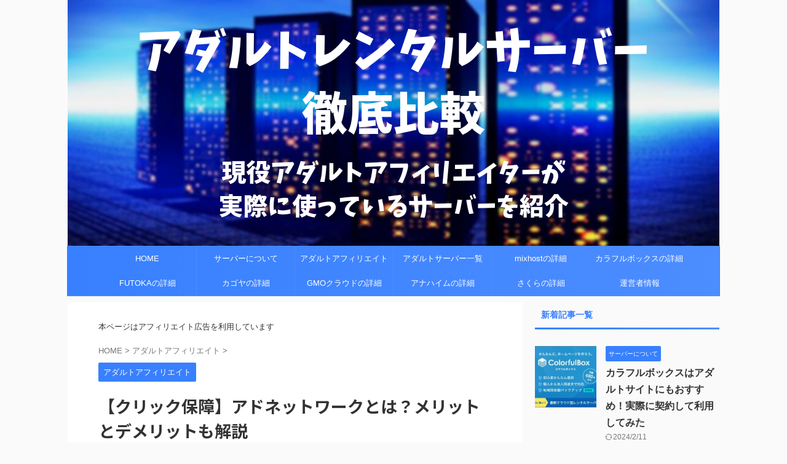

--- FILE ---
content_type: text/html; charset=UTF-8
request_url: https://adult-rentalserver.com/archives/101
body_size: 15947
content:

<!DOCTYPE html>
<!--[if lt IE 7]>
<html class="ie6" lang="ja"> <![endif]-->
<!--[if IE 7]>
<html class="i7" lang="ja"> <![endif]-->
<!--[if IE 8]>
<html class="ie" lang="ja"> <![endif]-->
<!--[if gt IE 8]><!-->
<html lang="ja" class="s-navi-search-overlay  toc-style-timeline-count">
	<!--<![endif]-->
	<head prefix="og: http://ogp.me/ns# fb: http://ogp.me/ns/fb# article: http://ogp.me/ns/article#">
		
	<!-- Global site tag (gtag.js) - Google Analytics -->
	<script async src="https://www.googletagmanager.com/gtag/js?id=UA-73282166-1"></script>
	<script>
	  window.dataLayer = window.dataLayer || [];
	  function gtag(){dataLayer.push(arguments);}
	  gtag('js', new Date());

	  gtag('config', 'UA-73282166-1');
	</script>
			<meta charset="UTF-8" >
		<meta name="viewport" content="width=device-width,initial-scale=1.0,user-scalable=no,viewport-fit=cover">
		<meta name="format-detection" content="telephone=no" >
		<meta name="referrer" content="no-referrer-when-downgrade"/>

		
		<link rel="alternate" type="application/rss+xml" title="アダルトレンタルサーバー徹底比較 RSS Feed" href="https://adult-rentalserver.com/feed" />
		<link rel="pingback" href="https://adult-rentalserver.com/xmlrpc.php" >
		<!--[if lt IE 9]>
		<script src="https://adult-rentalserver.com/wp-content/themes/affinger5/js/html5shiv.js"></script>
		<![endif]-->
				<meta name='robots' content='max-image-preview:large' />
<title>【クリック保障】アドネットワークとは？メリットとデメリットも解説 - アダルトレンタルサーバー徹底比較</title>
<link rel='dns-prefetch' href='//ajax.googleapis.com' />
<link rel='dns-prefetch' href='//s.w.org' />
		<script type="text/javascript">
			window._wpemojiSettings = {"baseUrl":"https:\/\/s.w.org\/images\/core\/emoji\/13.0.1\/72x72\/","ext":".png","svgUrl":"https:\/\/s.w.org\/images\/core\/emoji\/13.0.1\/svg\/","svgExt":".svg","source":{"concatemoji":"https:\/\/adult-rentalserver.com\/wp-includes\/js\/wp-emoji-release.min.js?ver=f0e24ad905671e341a0ea4c80f00c9e3"}};
			!function(e,a,t){var n,r,o,i=a.createElement("canvas"),p=i.getContext&&i.getContext("2d");function s(e,t){var a=String.fromCharCode;p.clearRect(0,0,i.width,i.height),p.fillText(a.apply(this,e),0,0);e=i.toDataURL();return p.clearRect(0,0,i.width,i.height),p.fillText(a.apply(this,t),0,0),e===i.toDataURL()}function c(e){var t=a.createElement("script");t.src=e,t.defer=t.type="text/javascript",a.getElementsByTagName("head")[0].appendChild(t)}for(o=Array("flag","emoji"),t.supports={everything:!0,everythingExceptFlag:!0},r=0;r<o.length;r++)t.supports[o[r]]=function(e){if(!p||!p.fillText)return!1;switch(p.textBaseline="top",p.font="600 32px Arial",e){case"flag":return s([127987,65039,8205,9895,65039],[127987,65039,8203,9895,65039])?!1:!s([55356,56826,55356,56819],[55356,56826,8203,55356,56819])&&!s([55356,57332,56128,56423,56128,56418,56128,56421,56128,56430,56128,56423,56128,56447],[55356,57332,8203,56128,56423,8203,56128,56418,8203,56128,56421,8203,56128,56430,8203,56128,56423,8203,56128,56447]);case"emoji":return!s([55357,56424,8205,55356,57212],[55357,56424,8203,55356,57212])}return!1}(o[r]),t.supports.everything=t.supports.everything&&t.supports[o[r]],"flag"!==o[r]&&(t.supports.everythingExceptFlag=t.supports.everythingExceptFlag&&t.supports[o[r]]);t.supports.everythingExceptFlag=t.supports.everythingExceptFlag&&!t.supports.flag,t.DOMReady=!1,t.readyCallback=function(){t.DOMReady=!0},t.supports.everything||(n=function(){t.readyCallback()},a.addEventListener?(a.addEventListener("DOMContentLoaded",n,!1),e.addEventListener("load",n,!1)):(e.attachEvent("onload",n),a.attachEvent("onreadystatechange",function(){"complete"===a.readyState&&t.readyCallback()})),(n=t.source||{}).concatemoji?c(n.concatemoji):n.wpemoji&&n.twemoji&&(c(n.twemoji),c(n.wpemoji)))}(window,document,window._wpemojiSettings);
		</script>
		<style type="text/css">
img.wp-smiley,
img.emoji {
	display: inline !important;
	border: none !important;
	box-shadow: none !important;
	height: 1em !important;
	width: 1em !important;
	margin: 0 .07em !important;
	vertical-align: -0.1em !important;
	background: none !important;
	padding: 0 !important;
}
</style>
	<link rel='stylesheet' id='wp-block-library-css'  href='https://adult-rentalserver.com/wp-includes/css/dist/block-library/style.min.css?ver=f0e24ad905671e341a0ea4c80f00c9e3' type='text/css' media='all' />
<link rel='stylesheet' id='normalize-css'  href='https://adult-rentalserver.com/wp-content/themes/affinger5/css/normalize.css?ver=1.5.9' type='text/css' media='all' />
<link rel='stylesheet' id='font-awesome-css'  href='https://adult-rentalserver.com/wp-content/themes/affinger5/css/fontawesome/css/font-awesome.min.css?ver=4.7.0' type='text/css' media='all' />
<link rel='stylesheet' id='font-awesome-animation-css'  href='https://adult-rentalserver.com/wp-content/themes/affinger5/css/fontawesome/css/font-awesome-animation.min.css?ver=f0e24ad905671e341a0ea4c80f00c9e3' type='text/css' media='all' />
<link rel='stylesheet' id='st_svg-css'  href='https://adult-rentalserver.com/wp-content/themes/affinger5/st_svg/style.css?ver=f0e24ad905671e341a0ea4c80f00c9e3' type='text/css' media='all' />
<link rel='stylesheet' id='slick-css'  href='https://adult-rentalserver.com/wp-content/themes/affinger5/vendor/slick/slick.css?ver=1.8.0' type='text/css' media='all' />
<link rel='stylesheet' id='slick-theme-css'  href='https://adult-rentalserver.com/wp-content/themes/affinger5/vendor/slick/slick-theme.css?ver=1.8.0' type='text/css' media='all' />
<link rel='stylesheet' id='fonts-googleapis-notosansjp-css'  href='//fonts.googleapis.com/css?family=Noto+Sans+JP%3A400%2C700&#038;display=swap&#038;subset=japanese&#038;ver=f0e24ad905671e341a0ea4c80f00c9e3' type='text/css' media='all' />
<link rel='stylesheet' id='style-css'  href='https://adult-rentalserver.com/wp-content/themes/affinger5/style.css?ver=f0e24ad905671e341a0ea4c80f00c9e3' type='text/css' media='all' />
<link rel='stylesheet' id='child-style-css'  href='https://adult-rentalserver.com/wp-content/themes/affinger5-child/style.css?ver=f0e24ad905671e341a0ea4c80f00c9e3' type='text/css' media='all' />
<link rel='stylesheet' id='single-css'  href='https://adult-rentalserver.com/wp-content/themes/affinger5/st-rankcss.php' type='text/css' media='all' />
<link rel='stylesheet' id='st-themecss-css'  href='https://adult-rentalserver.com/wp-content/themes/affinger5/st-themecss-loader.php?ver=f0e24ad905671e341a0ea4c80f00c9e3' type='text/css' media='all' />
<script type='text/javascript' src='//ajax.googleapis.com/ajax/libs/jquery/1.11.3/jquery.min.js?ver=1.11.3' id='jquery-js'></script>
<link rel="https://api.w.org/" href="https://adult-rentalserver.com/wp-json/" /><link rel="alternate" type="application/json" href="https://adult-rentalserver.com/wp-json/wp/v2/posts/101" /><link rel='shortlink' href='https://adult-rentalserver.com/?p=101' />
<link rel="alternate" type="application/json+oembed" href="https://adult-rentalserver.com/wp-json/oembed/1.0/embed?url=https%3A%2F%2Fadult-rentalserver.com%2Farchives%2F101" />
<link rel="alternate" type="text/xml+oembed" href="https://adult-rentalserver.com/wp-json/oembed/1.0/embed?url=https%3A%2F%2Fadult-rentalserver.com%2Farchives%2F101&#038;format=xml" />
<meta name="robots" content="index, follow" />
<meta name="description" content="アダルトサイトを作ってみたはいいけど、どんな広告を貼っていいかわからないという方向けに、今回はアダルト向けアドネットワークについて解説していきます。">
<meta name="thumbnail" content="https://adult-rentalserver.com/wp-content/uploads/2016/02/ad_02.jpg">
<meta name="google-site-verification" content="UDqFUXPts3Lu2XDBaX_WxosXahivul197UgA0mLbja8" />
<link rel="canonical" href="https://adult-rentalserver.com/archives/101" />
<link rel="icon" href="https://adult-rentalserver.com/wp-content/uploads/2016/02/server_fav01.png" sizes="32x32" />
<link rel="icon" href="https://adult-rentalserver.com/wp-content/uploads/2016/02/server_fav01.png" sizes="192x192" />
<link rel="apple-touch-icon" href="https://adult-rentalserver.com/wp-content/uploads/2016/02/server_fav01.png" />
<meta name="msapplication-TileImage" content="https://adult-rentalserver.com/wp-content/uploads/2016/02/server_fav01.png" />
		
<!-- OGP -->

<meta property="og:type" content="article">
<meta property="og:title" content="【クリック保障】アドネットワークとは？メリットとデメリットも解説">
<meta property="og:url" content="https://adult-rentalserver.com/archives/101">
<meta property="og:description" content="アダルトサイトを作ってみたはいいけど、どんな広告を貼っていいかわからないという方向けに、今回はアダルト向けアドネットワークについて解説していきます。 アダルトサイトのマネタイズ 本来ならば、サイトのジ">
<meta property="og:site_name" content="アダルトレンタルサーバー徹底比較">
<meta property="og:image" content="https://adult-rentalserver.com/wp-content/uploads/2016/02/ad_02.jpg">


	<meta property="article:published_time" content="2016-02-28T14:12:36+09:00" />
		<meta property="article:author" content="adult-rentalserver" />

				<meta name="twitter:card" content="summary_large_image">
	
	<meta name="twitter:site" content="@adult_server">
	<meta name="twitter:title" content="【クリック保障】アドネットワークとは？メリットとデメリットも解説">
	<meta name="twitter:description" content="アダルトサイトを作ってみたはいいけど、どんな広告を貼っていいかわからないという方向けに、今回はアダルト向けアドネットワークについて解説していきます。 アダルトサイトのマネタイズ 本来ならば、サイトのジ">
	<meta name="twitter:image" content="https://adult-rentalserver.com/wp-content/uploads/2016/02/ad_02.jpg">
<!-- /OGP -->
		


<script>
	(function (window, document, $, undefined) {
		'use strict';

		var SlideBox = (function () {
			/**
			 * @param $element
			 *
			 * @constructor
			 */
			function SlideBox($element) {
				this._$element = $element;
			}

			SlideBox.prototype.$content = function () {
				return this._$element.find('[data-st-slidebox-content]');
			};

			SlideBox.prototype.$toggle = function () {
				return this._$element.find('[data-st-slidebox-toggle]');
			};

			SlideBox.prototype.$icon = function () {
				return this._$element.find('[data-st-slidebox-icon]');
			};

			SlideBox.prototype.$text = function () {
				return this._$element.find('[data-st-slidebox-text]');
			};

			SlideBox.prototype.is_expanded = function () {
				return !!(this._$element.filter('[data-st-slidebox-expanded="true"]').length);
			};

			SlideBox.prototype.expand = function () {
				var self = this;

				this.$content().slideDown()
					.promise()
					.then(function () {
						var $icon = self.$icon();
						var $text = self.$text();

						$icon.removeClass($icon.attr('data-st-slidebox-icon-collapsed'))
							.addClass($icon.attr('data-st-slidebox-icon-expanded'))

						$text.text($text.attr('data-st-slidebox-text-expanded'))

						self._$element.removeClass('is-collapsed')
							.addClass('is-expanded');

						self._$element.attr('data-st-slidebox-expanded', 'true');
					});
			};

			SlideBox.prototype.collapse = function () {
				var self = this;

				this.$content().slideUp()
					.promise()
					.then(function () {
						var $icon = self.$icon();
						var $text = self.$text();

						$icon.removeClass($icon.attr('data-st-slidebox-icon-expanded'))
							.addClass($icon.attr('data-st-slidebox-icon-collapsed'))

						$text.text($text.attr('data-st-slidebox-text-collapsed'))

						self._$element.removeClass('is-expanded')
							.addClass('is-collapsed');

						self._$element.attr('data-st-slidebox-expanded', 'false');
					});
			};

			SlideBox.prototype.toggle = function () {
				if (this.is_expanded()) {
					this.collapse();
				} else {
					this.expand();
				}
			};

			SlideBox.prototype.add_event_listeners = function () {
				var self = this;

				this.$toggle().on('click', function (event) {
					self.toggle();
				});
			};

			SlideBox.prototype.initialize = function () {
				this.add_event_listeners();
			};

			return SlideBox;
		}());

		function on_ready() {
			var slideBoxes = [];

			$('[data-st-slidebox]').each(function () {
				var $element = $(this);
				var slideBox = new SlideBox($element);

				slideBoxes.push(slideBox);

				slideBox.initialize();
			});

			return slideBoxes;
		}

		$(on_ready);
	}(window, window.document, jQuery));
</script>

	<script>
		jQuery(function(){
		jQuery('.post h2:not([class^="is-style-st-heading-custom-"]):not([class*=" is-style-st-heading-custom-"]):not(.st-css-no2) , .h2modoki').wrapInner('<span class="st-dash-design"></span>');
		})
	</script>

<script>
	jQuery(function(){
		jQuery("#toc_container:not(:has(ul ul))").addClass("only-toc");
		jQuery(".st-ac-box ul:has(.cat-item)").each(function(){
			jQuery(this).addClass("st-ac-cat");
		});
	});
</script>

<script>
	jQuery(function(){
						jQuery('.st-star').parent('.rankh4').css('padding-bottom','5px'); // スターがある場合のランキング見出し調整
	});
</script>



	<script>
		$(function() {
			$('.is-style-st-paragraph-kaiwa').wrapInner('<span class="st-paragraph-kaiwa-text">');
		});
	</script>


<script>
	/* 段落スタイルを調整 */
	$(function() {
		$( '[class^="is-style-st-paragraph-"],[class*=" is-style-st-paragraph-"]' ).wrapInner( '<span class="st-noflex"></span>' );
	});
</script>

			</head>
	<body class="post-template-default single single-post postid-101 single-format-standard not-front-page" >
				<div id="st-ami">
				<div id="wrapper" class="">
				<div id="wrapper-in">
					
<header id="st-headwide">
	<div id="header-full">
		<div id="headbox-bg">
			<div id="headbox">

					<nav id="s-navi" class="pcnone" data-st-nav data-st-nav-type="normal">
		<dl class="acordion is-active" data-st-nav-primary>
			<dt class="trigger">
				<p class="acordion_button"><span class="op op-menu"><i class="st-fa st-svg-menu"></i></span></p>

				
									<div id="st-mobile-logo"></div>
				
				<!-- 追加メニュー -->
				
				<!-- 追加メニュー2 -->
				
			</dt>

			<dd class="acordion_tree">
				<div class="acordion_tree_content">

					

												<div class="menu-%e3%83%a1%e3%83%8b%e3%83%a5%e3%83%bc01-container"><ul id="menu-%e3%83%a1%e3%83%8b%e3%83%a5%e3%83%bc01" class="menu"><li id="menu-item-483" class="menu-item menu-item-type-custom menu-item-object-custom menu-item-home menu-item-483"><a href="https://adult-rentalserver.com"><span class="menu-item-label">HOME</span></a></li>
<li id="menu-item-524" class="menu-item menu-item-type-taxonomy menu-item-object-category menu-item-524"><a href="https://adult-rentalserver.com/archives/category/server"><span class="menu-item-label">サーバーについて</span></a></li>
<li id="menu-item-523" class="menu-item menu-item-type-taxonomy menu-item-object-category current-post-ancestor current-menu-parent current-post-parent menu-item-523"><a href="https://adult-rentalserver.com/archives/category/affiliate"><span class="menu-item-label">アダルトアフィリエイト</span></a></li>
<li id="menu-item-647" class="menu-item menu-item-type-post_type menu-item-object-post menu-item-647"><a href="https://adult-rentalserver.com/archives/624"><span class="menu-item-label">アダルトサーバー一覧</span></a></li>
<li id="menu-item-522" class="menu-item menu-item-type-post_type menu-item-object-post menu-item-522"><a href="https://adult-rentalserver.com/archives/515"><span class="menu-item-label">mixhostの詳細</span></a></li>
<li id="menu-item-1069" class="menu-item menu-item-type-post_type menu-item-object-post menu-item-1069"><a href="https://adult-rentalserver.com/archives/1059"><span class="menu-item-label">カラフルボックスの詳細</span></a></li>
<li id="menu-item-33" class="menu-item menu-item-type-post_type menu-item-object-page menu-item-33"><a href="https://adult-rentalserver.com/futoka"><span class="menu-item-label">FUTOKAの詳細</span></a></li>
<li id="menu-item-264" class="menu-item menu-item-type-post_type menu-item-object-page menu-item-264"><a href="https://adult-rentalserver.com/kagoya"><span class="menu-item-label">カゴヤの詳細</span></a></li>
<li id="menu-item-61" class="menu-item menu-item-type-post_type menu-item-object-page menu-item-61"><a href="https://adult-rentalserver.com/gmo"><span class="menu-item-label">GMOクラウドの詳細</span></a></li>
<li id="menu-item-364" class="menu-item menu-item-type-post_type menu-item-object-page menu-item-364"><a href="https://adult-rentalserver.com/anaheim"><span class="menu-item-label">アナハイムの詳細</span></a></li>
<li id="menu-item-482" class="menu-item menu-item-type-post_type menu-item-object-post menu-item-482"><a href="https://adult-rentalserver.com/archives/431"><span class="menu-item-label">さくらの詳細</span></a></li>
<li id="menu-item-525" class="menu-item menu-item-type-post_type menu-item-object-page menu-item-525"><a href="https://adult-rentalserver.com/about"><span class="menu-item-label">運営者情報</span></a></li>
</ul></div>						<div class="clear"></div>

					
				</div>
			</dd>

					</dl>

					</nav>

									<div id="header-l">
						
						<div id="st-text-logo">
								<!-- ロゴ又はブログ名 -->
    
						</div>
					</div><!-- /#header-l -->
				
				<div id="header-r" class="smanone">
					
				</div><!-- /#header-r -->

			</div><!-- /#headbox -->
		</div><!-- /#headbox-bg clearfix -->

		
		
		
		
			



	<div id="gazou-wide">
		
																				<div id="st-headerbox">
							<a href="https://adult-rentalserver.com/">
								<div id="st-header">
																				<img src="https://adult-rentalserver.com/wp-content/uploads/2019/08/e88e43d171355001c441c8519b046644-1.png" width="" height="" data-st-lazy-load="false" >
																	</div>
							</a>
						</div>
									

					
				<div id="st-menubox">
			<div id="st-menuwide">
				<nav class="smanone clearfix"><ul id="menu-%e3%83%a1%e3%83%8b%e3%83%a5%e3%83%bc01-1" class="menu"><li class="menu-item menu-item-type-custom menu-item-object-custom menu-item-home menu-item-483"><a href="https://adult-rentalserver.com">HOME</a></li>
<li class="menu-item menu-item-type-taxonomy menu-item-object-category menu-item-524"><a href="https://adult-rentalserver.com/archives/category/server">サーバーについて</a></li>
<li class="menu-item menu-item-type-taxonomy menu-item-object-category current-post-ancestor current-menu-parent current-post-parent menu-item-523"><a href="https://adult-rentalserver.com/archives/category/affiliate">アダルトアフィリエイト</a></li>
<li class="menu-item menu-item-type-post_type menu-item-object-post menu-item-647"><a href="https://adult-rentalserver.com/archives/624">アダルトサーバー一覧</a></li>
<li class="menu-item menu-item-type-post_type menu-item-object-post menu-item-522"><a href="https://adult-rentalserver.com/archives/515">mixhostの詳細</a></li>
<li class="menu-item menu-item-type-post_type menu-item-object-post menu-item-1069"><a href="https://adult-rentalserver.com/archives/1059">カラフルボックスの詳細</a></li>
<li class="menu-item menu-item-type-post_type menu-item-object-page menu-item-33"><a href="https://adult-rentalserver.com/futoka">FUTOKAの詳細</a></li>
<li class="menu-item menu-item-type-post_type menu-item-object-page menu-item-264"><a href="https://adult-rentalserver.com/kagoya">カゴヤの詳細</a></li>
<li class="menu-item menu-item-type-post_type menu-item-object-page menu-item-61"><a href="https://adult-rentalserver.com/gmo">GMOクラウドの詳細</a></li>
<li class="menu-item menu-item-type-post_type menu-item-object-page menu-item-364"><a href="https://adult-rentalserver.com/anaheim">アナハイムの詳細</a></li>
<li class="menu-item menu-item-type-post_type menu-item-object-post menu-item-482"><a href="https://adult-rentalserver.com/archives/431">さくらの詳細</a></li>
<li class="menu-item menu-item-type-post_type menu-item-object-page menu-item-525"><a href="https://adult-rentalserver.com/about">運営者情報</a></li>
</ul></nav>			</div>
		</div>
		</div>
<!-- /gazou -->

	
	
</div><!-- #header-full -->

	<div id="st-header-under-widgets-box-wrap">
		<div id="st-header-under-widgets-box">
						<div id="text-12" class="st-header-under-widgets widget_text">			<div class="textwidget"></div>
		</div>		</div>
	</div>



</header>
					<div id="content-w">

					
					
	
			<div id="st-header-post-under-box" class="st-header-post-no-data "
		     style="">
			<div class="st-dark-cover">
							</div>
		</div>
	
<div id="content" class="clearfix">
	<div id="contentInner">
		<main>
			<article>
									<div id="post-101" class="st-post post-101 post type-post status-publish format-standard has-post-thumbnail hentry category-affiliate tag-asp tag-12">
				
					
																
																		<div id="custom_html-2" class="widget_text st-widgets-box post-widgets-top widget_custom_html"><div class="textwidget custom-html-widget"><p class="komozi">本ページはアフィリエイト広告を利用しています</p></div></div>											
					<!--ぱんくず -->
											<div
							id="breadcrumb">
							<ol itemscope itemtype="http://schema.org/BreadcrumbList">
								<li itemprop="itemListElement" itemscope itemtype="http://schema.org/ListItem">
									<a href="https://adult-rentalserver.com" itemprop="item">
										<span itemprop="name">HOME</span>
									</a>
									&gt;
									<meta itemprop="position" content="1"/>
								</li>

								
																	<li itemprop="itemListElement" itemscope itemtype="http://schema.org/ListItem">
										<a href="https://adult-rentalserver.com/archives/category/affiliate" itemprop="item">
											<span
												itemprop="name">アダルトアフィリエイト</span>
										</a>
										&gt;
										<meta itemprop="position" content="2"/>
									</li>
																								</ol>

													</div>
										<!--/ ぱんくず -->

					<!--ループ開始 -->
										
																									<p class="st-catgroup">
								<a href="https://adult-rentalserver.com/archives/category/affiliate" title="View all posts in アダルトアフィリエイト" rel="category tag"><span class="catname st-catid6">アダルトアフィリエイト</span></a>							</p>
						
						<h1 class="entry-title">【クリック保障】アドネットワークとは？メリットとデメリットも解説</h1>

							<div class="blogbox ">
		<p><span class="kdate">
								<i class="st-fa st-svg-clock-o"></i><time class="updated" datetime="2016-02-28T14:12:36+0900">2016年2月28日</time>
						</span></p>
	</div>
					
					
					
					<div class="mainbox">
						<div id="nocopy" ><!-- コピー禁止エリアここから -->
							
							
							
							<div class="entry-content">
								<p>アダルトサイトを作ってみたはいいけど、どんな広告を貼っていいかわからないという方向けに、今回はアダルト向けアドネットワークについて解説していきます。</p>
<h2>アダルトサイトのマネタイズ</h2>
<p><img class="alignnone size-full wp-image-103" src="https://adult-rentalserver.com/wp-content/uploads/2016/02/monetization.jpg" alt="monetization" width="600" height="400" srcset="https://adult-rentalserver.com/wp-content/uploads/2016/02/monetization.jpg 600w, https://adult-rentalserver.com/wp-content/uploads/2016/02/monetization-300x200.jpg 300w" sizes="(max-width: 600px) 100vw, 600px" /><br />
本来ならば、サイトのジャンルごとにぴったりの広告と提携し、掲載。導線を作り誘導するという流れがアフィリエイトの基本です。</p>
<p>アダルト系で言えば有料サービスの比較サイトはその有料サービスの広告を（カリビアンコムなど）、新作AVの紹介サイトならDMMなどの物販広告を、出会い系の攻略や体験談サイトなどは出会い系サイトの広告（PCMAXなど）を掲載します。</p>
<p>当然ながら、出会い系を訴求するなら出会い系攻略サイトを、ライブチャットを訴求するならライブチャット紹介サイトを作るのがベストであり、<span style="color: red;">ただのオールジャンルなエロ画像サイト・エロ動画サイトに同じ広告を掲載しても効果は極めて低いです。</span></p>
<p><span style="font-size: large;"><strong>そこで利用されるのが、クリック保障の"アドネットワーク"です。</strong></span></p>
<h2>アドネットワークとは</h2>
<p>アドネットワークとは、多数の広告主から広告を引き受け、媒体となるWebサイトを集めてネットワークを形成し、配信する広告形態のこと。</p>
<p>インプレッション保障（表示回数保障）やクリック保障などが主な方式で、純粋なアフィリエイトと違い、<strong>広告を表示されただけorクリックされただけで収益が発生します。</strong></p>
<p>例として利用者の多い代表的なアドネットワークが、グーグルアドセンス（Google AdSense）とアイモバイル（i-mobile）です。</p>
<p>ジャンルに特化されてはいないけどアクセスの多い雑多ブログや、ジャンルに特化されてないけどアクセスの多いエロ動画サイトなどは主にこういったアドネットワークのクリック保障でマネタイズしていることが多いです。</p>
<p>なお、アドネットワークの歴史はまだ浅く、2000年代後半に始まったシステムで、現在進行形で進化を続けています。</p>
<h2>アドネットワークのメリット</h2>
<p><img class="alignnone size-full wp-image-104" src="https://adult-rentalserver.com/wp-content/uploads/2016/02/ad_01.jpg" alt="ad_01" width="600" height="364" srcset="https://adult-rentalserver.com/wp-content/uploads/2016/02/ad_01.jpg 600w, https://adult-rentalserver.com/wp-content/uploads/2016/02/ad_01-300x182.jpg 300w" sizes="(max-width: 600px) 100vw, 600px" /></p>
<h3>管理が楽</h3>
<p>広告内容は随時広告代理店（アドネットワーク事業者）が最適化してくれて、新しい広告などにも随時切り替わっていくので、ほとんどメンテナンスが必要ありません。</p>
<p>また、発行してもらったタグをコピー＆ペーストでサイト内の掲載したい箇所に貼ったらそれだけで終わりなので、<strong>初心者でも設置が極めて簡単です。</strong></p>
<h3>アクセス数＝収益</h3>
<p>クリック保障やインプレッション保障の広告は、<strong>アクセス数と収益がおおむね比例します。</strong></p>
<p>もちろんサイトジャンルやサイト構成、広告配置などによって多少効果は変わってきますが、多くの場合アクセス数から収益が予測できます。</p>
<h2>アドネットワークのデメリット</h2>
<h3>単価が低い</h3>
<p>例えば代表的なアドネットワークであるアイモバイルだと、<strong>アダルト広告の場合1クリック2円～8円程度。</strong></p>
<p>グーグルアドセンスなら1クリック数十円～数百円ですが、アダルトサイトへの掲載はNGです。（バレたら即提携を切られるし、そもそも絶対バレますし、そもそも審査に通りません。）</p>
<p>なぜアダルトサイトはこんなに単価が低いのか、大雑把に言ってしまうと、ただアクセスを集めて広告を踏ませるだけなら、アダルトサイトの方が圧倒的簡単に可能だからです。</p>
<h3>広告が切れる</h3>
<p>純粋なアフィリエイトならまずありませんが、アドネットワークの場合、”広告切れ”が発生します。</p>
<p>そのため、常に複数のアドネットワークと提携し、掲載することが大事な要素となります。</p>
							</div>
						</div><!-- コピー禁止エリアここまで -->

												
					<div class="adbox">
				
							
	
									<div style="padding-top:10px;">
						
		
	
					</div>
							</div>
			

						
					</div><!-- .mainboxここまで -->

											<div class="rankst-wrap"><h3 class="rankh3"><span class="rankh3-in">管理人が実際に利用しているおすすめ2大アダルトレンタルサーバー</span></h3><div class="rankid1"><div class="rankid1">
<div class="rankst-box post">
	<h4 class="rankh4">カラフルボックス<br/><span class="st-star">
				<i class="st-fa st-svg-star"></i>
				<i class="st-fa st-svg-star"></i>
				<i class="st-fa st-svg-star"></i>
				<i class="st-fa st-svg-star"></i>
				<i class="st-fa st-svg-star"></i>
				</span></h4>	<div class="clearfix rankst">
		<div class="rankst-l"><a href="https://px.a8.net/svt/ejp?a8mat=2ZNS8L+FXXXHE+42SG+66H9D" rel="nofollow"> <img border="0" width="300" height="250" alt="" src="https://www22.a8.net/svt/bgt?aid=180828597964&wid=003&eno=01&mid=s00000019024001038000&mc=1"></a> <img border="0" width="1" height="1" src="https://www18.a8.net/0.gif?a8mat=2ZNS8L+FXXXHE+42SG+66H9D" alt=""></div>		<div class="rankst-r"><div class="rankst-cont"><p>アダルトサイト<span style="font-size: large;">可</span>｜日本語ドメイン<span style="font-size: large;">可</span>｜月額968円～（税込み）</p>
<p><span class="huto">アダルトOKの超人気レンタルサーバー。</span>アダルトはもちろん一般ジャンルでもよく使われている。</p>
<p><span class="ymarker">全プランでSSL標準対応、SSD・高速サーバー「LiteSpeed」採用、自動インストール有り、地域別自動バックアップ有り。</span></p>
<p>FTPソフトが使えなくてもコンパネとファイルマネージャーで感覚的に簡単操作。使いやすくてコスパも高い。</p>
<p><span class="huto">お試し期間が30日間と長期。3ヶ月以上なら初期費用無料。</span></p>
<p>現在<span class="hutoaka">「サーバー新規契約料金50%OFF」「アダルト対応サーバー新規契約料金60%OFF」と「ドメイン永久無料」のキャンペーンを実施中。</span></p></div></div>	</div>	<div class="clearfix rankst">
		<div class="rankstlink-l">
			<p><a href="https://adult-rentalserver.com/archives/1059">詳細レビュー記事を見る</a></p>
		</div>
		<div class="rankstlink-r">
			<p><a href="https://px.a8.net/svt/ejp?a8mat=2ZNS8L+FXXXHE+42SG+61Z82" rel="nofollow">カラフルボックスの公式HPを見る »</a><img border="0" width="1" height="1" src="https://www17.a8.net/0.gif?a8mat=2ZNS8L+FXXXHE+42SG+61Z82" alt=""></p>
		</div>
	</div></div>
</div></div><div class="rankid2"><div class="rankid2">
<div class="rankst-box post">
	<h4 class="rankh4">mixhost<br/><span class="st-star">
				<i class="st-fa st-svg-star"></i>
				<i class="st-fa st-svg-star"></i>
				<i class="st-fa st-svg-star"></i>
				<i class="st-fa st-svg-star"></i>
				<i class="st-fa st-svg-star"></i>
				</span></h4>	<div class="clearfix rankst">
		<div class="rankst-l"><a href="https://t.afi-b.com/visit.php?a=p14334b-P4703463&p=Q5961849" rel="nofollow"><img src="https://www.afi-b.com/upload_image/8305-1481033716-3.jpg" width="300" height="250" style="border:none;" alt="mixhost" /></a><img src="https://t.afi-b.com/lead/q8305F/Q5961849/R279414A" width="1" height="1" style="border:none;" /></div>		<div class="rankst-r"><div class="rankst-cont"><p>アダルトサイト<span style="font-size: large;">可</span>｜日本語ドメイン<span style="font-size: large;">可</span>｜月額1,320円～（税込み）</p>
<p><span class="huto">アダルトOKの超定番レンタルサーバー。</span>アダルトはもちろん一般ジャンルでも人気。</p>
<p><span class="ymarker">全プランでSSL標準対応、SSD・高速サーバー「LiteSpeed」採用、自動インストール有り、自動バックアップ有り。</span></p>
<p>FTPソフトが使えなくてもコンパネとファイルマネージャーで感覚的に簡単操作。使いやすくてコスパも高い。</p>
<p>旧プランではアクセス障害が頻発していたが、新プランとなった現在では非常に安定している。<b>今なら初期費用完全無料。</b></p>
<p>現在「<span class="huto">初回費用55%～70%OFF</span>」のキャンペーンを実施中。</p></div></div>	</div>	<div class="clearfix rankst">
		<div class="rankstlink-l">
			<p><a href="https://adult-rentalserver.com/archives/515">詳細レビュー記事を見る</a></p>
		</div>
		<div class="rankstlink-r">
			<p><a href="https://t.afi-b.com/visit.php?a=p14334b-P4703463&p=Q5961849" rel="nofollow">mixhostの公式HPを見る »</a><img src="https://t.afi-b.com/lead/q8305F/Q5961849/V279529P" width="1" height="1" style="border:none;" /></p>
		</div>
	</div></div>
</div></div><div class="rankid3"></div></div>					
					
					
	
	<div class="sns st-sns-singular">
	<ul class="clearfix">
					<!--ツイートボタン-->
			<li class="twitter">
			<a rel="nofollow" onclick="window.open('//twitter.com/intent/tweet?url=https%3A%2F%2Fadult-rentalserver.com%2Farchives%2F101&text=%E3%80%90%E3%82%AF%E3%83%AA%E3%83%83%E3%82%AF%E4%BF%9D%E9%9A%9C%E3%80%91%E3%82%A2%E3%83%89%E3%83%8D%E3%83%83%E3%83%88%E3%83%AF%E3%83%BC%E3%82%AF%E3%81%A8%E3%81%AF%EF%BC%9F%E3%83%A1%E3%83%AA%E3%83%83%E3%83%88%E3%81%A8%E3%83%87%E3%83%A1%E3%83%AA%E3%83%83%E3%83%88%E3%82%82%E8%A7%A3%E8%AA%AC&via=adult_server&tw_p=tweetbutton', '', 'width=500,height=450'); return false;"><i class="st-fa st-svg-twitter"></i><span class="snstext " >Twitter</span></a>
			</li>
		
					<!--シェアボタン-->
			<li class="facebook">
			<a href="//www.facebook.com/sharer.php?src=bm&u=https%3A%2F%2Fadult-rentalserver.com%2Farchives%2F101&t=%E3%80%90%E3%82%AF%E3%83%AA%E3%83%83%E3%82%AF%E4%BF%9D%E9%9A%9C%E3%80%91%E3%82%A2%E3%83%89%E3%83%8D%E3%83%83%E3%83%88%E3%83%AF%E3%83%BC%E3%82%AF%E3%81%A8%E3%81%AF%EF%BC%9F%E3%83%A1%E3%83%AA%E3%83%83%E3%83%88%E3%81%A8%E3%83%87%E3%83%A1%E3%83%AA%E3%83%83%E3%83%88%E3%82%82%E8%A7%A3%E8%AA%AC" target="_blank" rel="nofollow noopener"><i class="st-fa st-svg-facebook"></i><span class="snstext " >Share</span>
			</a>
			</li>
		
					<!--ポケットボタン-->
			<li class="pocket">
			<a rel="nofollow" onclick="window.open('//getpocket.com/edit?url=https%3A%2F%2Fadult-rentalserver.com%2Farchives%2F101&title=%E3%80%90%E3%82%AF%E3%83%AA%E3%83%83%E3%82%AF%E4%BF%9D%E9%9A%9C%E3%80%91%E3%82%A2%E3%83%89%E3%83%8D%E3%83%83%E3%83%88%E3%83%AF%E3%83%BC%E3%82%AF%E3%81%A8%E3%81%AF%EF%BC%9F%E3%83%A1%E3%83%AA%E3%83%83%E3%83%88%E3%81%A8%E3%83%87%E3%83%A1%E3%83%AA%E3%83%83%E3%83%88%E3%82%82%E8%A7%A3%E8%AA%AC', '', 'width=500,height=350'); return false;"><i class="st-fa st-svg-get-pocket"></i><span class="snstext " >Pocket</span></a></li>
		
					<!--はてブボタン-->
			<li class="hatebu">
				<a href="//b.hatena.ne.jp/entry/https://adult-rentalserver.com/archives/101" class="hatena-bookmark-button" data-hatena-bookmark-layout="simple" title="【クリック保障】アドネットワークとは？メリットとデメリットも解説" rel="nofollow"><i class="st-fa st-svg-hateb"></i><span class="snstext " >Hatena</span>
				</a><script type="text/javascript" src="//b.st-hatena.com/js/bookmark_button.js" charset="utf-8" async="async"></script>

			</li>
		
		
					<!--LINEボタン-->
			<li class="line">
			<a href="//line.me/R/msg/text/?%E3%80%90%E3%82%AF%E3%83%AA%E3%83%83%E3%82%AF%E4%BF%9D%E9%9A%9C%E3%80%91%E3%82%A2%E3%83%89%E3%83%8D%E3%83%83%E3%83%88%E3%83%AF%E3%83%BC%E3%82%AF%E3%81%A8%E3%81%AF%EF%BC%9F%E3%83%A1%E3%83%AA%E3%83%83%E3%83%88%E3%81%A8%E3%83%87%E3%83%A1%E3%83%AA%E3%83%83%E3%83%88%E3%82%82%E8%A7%A3%E8%AA%AC%0Ahttps%3A%2F%2Fadult-rentalserver.com%2Farchives%2F101" target="_blank" rel="nofollow noopener"><i class="st-fa st-svg-line" aria-hidden="true"></i><span class="snstext" >LINE</span></a>
			</li>
		
		
					<!--URLコピーボタン-->
			<li class="share-copy">
			<a href="#" rel="nofollow" data-st-copy-text="【クリック保障】アドネットワークとは？メリットとデメリットも解説 / https://adult-rentalserver.com/archives/101"><i class="st-fa st-svg-clipboard"></i><span class="snstext" >URLコピー</span></a>
			</li>
		
	</ul>

	</div>

											
											<p class="tagst">
							<i class="st-fa st-svg-folder-open-o" aria-hidden="true"></i>-<a href="https://adult-rentalserver.com/archives/category/affiliate" rel="category tag">アダルトアフィリエイト</a><br/>
							<i class="st-fa st-svg-tags"></i>-<a href="https://adult-rentalserver.com/archives/tag/asp" rel="tag">ASP</a>, <a href="https://adult-rentalserver.com/archives/tag/%e5%ba%83%e5%91%8a" rel="tag">広告</a>						</p>
					
					<aside>
						<p class="author" style="display:none;"><a href="https://adult-rentalserver.com/archives/author/adult-rentalserver" title="adult-rentalserver" class="vcard author"><span class="fn">author</span></a></p>
																		<!--ループ終了-->

						
						<!--関連記事-->
						
	
	<h4 class="point"><span class="point-in">関連記事</span></h4>

	
<div class="kanren" data-st-load-more-content
     data-st-load-more-id="68cf8f1e-330e-4c67-a6c4-929db6b8c37c">
			
			
			
			<dl class="clearfix">
				<dt><a href="https://adult-rentalserver.com/archives/686">
						
															<img width="150" height="150" src="https://adult-rentalserver.com/wp-content/uploads/2018/02/fuzoku03-150x150.jpg" class="attachment-st_thumb150 size-st_thumb150 wp-post-image" alt="" srcset="https://adult-rentalserver.com/wp-content/uploads/2018/02/fuzoku03-150x150.jpg 150w, https://adult-rentalserver.com/wp-content/uploads/2018/02/fuzoku03-100x100.jpg 100w" sizes="(max-width: 150px) 100vw, 150px" />							
											</a></dt>
				<dd>
					
	
	<p class="st-catgroup itiran-category">
		<a href="https://adult-rentalserver.com/archives/category/affiliate" title="View all posts in アダルトアフィリエイト" rel="category tag"><span class="catname st-catid6">アダルトアフィリエイト</span></a>	</p>

					<h5 class="kanren-t">
						<a href="https://adult-rentalserver.com/archives/686">風俗ブログの魅力と現実。読者の役に立つけど稼げない</a>
					</h5>

						<div class="st-excerpt smanone">
		<p>アダルト系のブログやアフィリエイトで収入を得ようと考えたとき、ぱっと思い浮かぶジャンルとして、風俗ブログがあります。 その名の通り、ライト風俗含む風俗店の体験談・レビューなどをするブログです。風俗が好 ... </p>
	</div>

					
				</dd>
			</dl>
		
			
			
			<dl class="clearfix">
				<dt><a href="https://adult-rentalserver.com/archives/600">
						
															<img width="150" height="150" src="https://adult-rentalserver.com/wp-content/uploads/2017/10/fam_ad05-150x150.jpg" class="attachment-st_thumb150 size-st_thumb150 wp-post-image" alt="" srcset="https://adult-rentalserver.com/wp-content/uploads/2017/10/fam_ad05-150x150.jpg 150w, https://adult-rentalserver.com/wp-content/uploads/2017/10/fam_ad05-100x100.jpg 100w" sizes="(max-width: 150px) 100vw, 150px" />							
											</a></dt>
				<dd>
					
	
	<p class="st-catgroup itiran-category">
		<a href="https://adult-rentalserver.com/archives/category/affiliate" title="View all posts in アダルトアフィリエイト" rel="category tag"><span class="catname st-catid6">アダルトアフィリエイト</span></a>	</p>

					<h5 class="kanren-t">
						<a href="https://adult-rentalserver.com/archives/600">アダルトASP「fam.」を解説。アフィリエイトにもクリック広告にもおすすめ</a>
					</h5>

						<div class="st-excerpt smanone">
		<p>アダルトサイトやエログを立ち上げた際、最初はアクセスを伸ばすことに注力すればよいのですが、アクセスがある程度集まってきた後、悩ましいのがサイトのマネタイズです。 昔はアダルトサイト運営初心者だと、どこ ... </p>
	</div>

					
				</dd>
			</dl>
		
			
			
			<dl class="clearfix">
				<dt><a href="https://adult-rentalserver.com/archives/76">
						
															<img width="150" height="150" src="https://adult-rentalserver.com/wp-content/uploads/2016/02/livedoor-1-150x150.jpg" class="attachment-st_thumb150 size-st_thumb150 wp-post-image" alt="" srcset="https://adult-rentalserver.com/wp-content/uploads/2016/02/livedoor-1-150x150.jpg 150w, https://adult-rentalserver.com/wp-content/uploads/2016/02/livedoor-1-100x100.jpg 100w, https://adult-rentalserver.com/wp-content/uploads/2016/02/livedoor-1.jpg 300w" sizes="(max-width: 150px) 100vw, 150px" />							
											</a></dt>
				<dd>
					
	
	<p class="st-catgroup itiran-category">
		<a href="https://adult-rentalserver.com/archives/category/affiliate" title="View all posts in アダルトアフィリエイト" rel="category tag"><span class="catname st-catid6">アダルトアフィリエイト</span></a>	</p>

					<h5 class="kanren-t">
						<a href="https://adult-rentalserver.com/archives/76">アダルトサイト運営で無料ブログがおすすめできない理由</a>
					</h5>

						<div class="st-excerpt smanone">
		<p>昔はアダルトサイト運営と言えば、無料ブログサービスを利用して運営する人が非常に多かったです。 しかし現在では、レンタルサーバーを借りてWordPressを利用してアダルトサイトを運営するのが主流です。 ... </p>
	</div>

					
				</dd>
			</dl>
		
			
			
			<dl class="clearfix">
				<dt><a href="https://adult-rentalserver.com/archives/34">
						
															<img width="150" height="150" src="https://adult-rentalserver.com/wp-content/uploads/2016/02/manual02-150x150.jpg" class="attachment-st_thumb150 size-st_thumb150 wp-post-image" alt="" srcset="https://adult-rentalserver.com/wp-content/uploads/2016/02/manual02-150x150.jpg 150w, https://adult-rentalserver.com/wp-content/uploads/2016/02/manual02-100x100.jpg 100w, https://adult-rentalserver.com/wp-content/uploads/2016/02/manual02.jpg 200w" sizes="(max-width: 150px) 100vw, 150px" />							
											</a></dt>
				<dd>
					
	
	<p class="st-catgroup itiran-category">
		<a href="https://adult-rentalserver.com/archives/category/affiliate" title="View all posts in アダルトアフィリエイト" rel="category tag"><span class="catname st-catid6">アダルトアフィリエイト</span></a>	</p>

					<h5 class="kanren-t">
						<a href="https://adult-rentalserver.com/archives/34">アダルトアフィリエイトの始め方、流れを簡単に解説</a>
					</h5>

						<div class="st-excerpt smanone">
		<p>アダルトアフィリエイトに興味はあるけど、何から手をつけてどうやって始めればいいのかわからない…という方は多いと思います。 今回はそんなアダルトアフィリエイトの一番最初の最初、サイト公開までの流れを解説 ... </p>
	</div>

					
				</dd>
			</dl>
		
			
			
			<dl class="clearfix">
				<dt><a href="https://adult-rentalserver.com/archives/211">
						
															<img width="150" height="150" src="https://adult-rentalserver.com/wp-content/uploads/2021/07/action_banar_300-150x150.png" class="attachment-st_thumb150 size-st_thumb150 wp-post-image" alt="" srcset="https://adult-rentalserver.com/wp-content/uploads/2021/07/action_banar_300-150x150.png 150w, https://adult-rentalserver.com/wp-content/uploads/2021/07/action_banar_300-60x60.png 60w" sizes="(max-width: 150px) 100vw, 150px" />							
											</a></dt>
				<dd>
					
	
	<p class="st-catgroup itiran-category">
		<a href="https://adult-rentalserver.com/archives/category/affiliate" title="View all posts in アダルトアフィリエイト" rel="category tag"><span class="catname st-catid6">アダルトアフィリエイト</span></a>	</p>

					<h5 class="kanren-t">
						<a href="https://adult-rentalserver.com/archives/211">アダルトサイトでよく使われているWordPressのテーマ（テンプレート）</a>
					</h5>

						<div class="st-excerpt smanone">
		<p>レンタルサーバーを借りてWordpressを導入したら、テーマ（テンプレート）を決めなくてはなりません。 今回は実際にアダルトアフィリエイトサイトでよく使われているアダルトOKのテーマを、有料無料問わ ... </p>
	</div>

					
				</dd>
			</dl>
					</div>


						<!--ページナビ-->
						
<div class="p-navi clearfix">

			<a class="st-prev-link" href="https://adult-rentalserver.com/archives/76">
			<p class="st-prev">
				<i class="st-svg st-svg-angle-right"></i>
									<img width="60" height="60" src="https://adult-rentalserver.com/wp-content/uploads/2016/02/livedoor-1-100x100.jpg" class="attachment-60x60 size-60x60 wp-post-image" alt="" srcset="https://adult-rentalserver.com/wp-content/uploads/2016/02/livedoor-1-100x100.jpg 100w, https://adult-rentalserver.com/wp-content/uploads/2016/02/livedoor-1-150x150.jpg 150w, https://adult-rentalserver.com/wp-content/uploads/2016/02/livedoor-1.jpg 300w" sizes="(max-width: 60px) 100vw, 60px" />								<span class="st-prev-title">アダルトサイト運営で無料ブログがおすすめできない理由</span>
			</p>
		</a>
	
			<a class="st-next-link" href="https://adult-rentalserver.com/archives/111">
			<p class="st-next">
				<span class="st-prev-title">【2022年版】アダルトアフィリエイト用のアドネットワークまとめ【クリック広告】</span>
									<img width="60" height="60" src="https://adult-rentalserver.com/wp-content/uploads/2016/02/nend_eye-100x100.jpg" class="attachment-60x60 size-60x60 wp-post-image" alt="" srcset="https://adult-rentalserver.com/wp-content/uploads/2016/02/nend_eye-100x100.jpg 100w, https://adult-rentalserver.com/wp-content/uploads/2016/02/nend_eye-150x150.jpg 150w, https://adult-rentalserver.com/wp-content/uploads/2016/02/nend_eye.jpg 202w" sizes="(max-width: 60px) 100vw, 60px" />								<i class="st-svg st-svg-angle-right"></i>
			</p>
		</a>
	</div>

					</aside>

				</div>
				<!--/post-->
			</article>
		</main>
	</div>
	<!-- /#contentInner -->
	<div id="side">
	<aside>

		
					<h4 class="menu_underh2">新着記事一覧</h4><div class="kanren ">
										<dl class="clearfix">
				<dt><a href="https://adult-rentalserver.com/archives/1059">
													<img width="150" height="150" src="https://adult-rentalserver.com/wp-content/uploads/2019/07/colorfulbox03-150x150.jpg" class="attachment-st_thumb150 size-st_thumb150 wp-post-image" alt="" srcset="https://adult-rentalserver.com/wp-content/uploads/2019/07/colorfulbox03-150x150.jpg 150w, https://adult-rentalserver.com/wp-content/uploads/2019/07/colorfulbox03-100x100.jpg 100w" sizes="(max-width: 150px) 100vw, 150px" />											</a></dt>
				<dd>
					
	
	<p class="st-catgroup itiran-category">
		<a href="https://adult-rentalserver.com/archives/category/server" title="View all posts in サーバーについて" rel="category tag"><span class="catname st-catid18">サーバーについて</span></a>	</p>
					<h5 class="kanren-t"><a href="https://adult-rentalserver.com/archives/1059">カラフルボックスはアダルトサイトにもおすすめ！実際に契約して利用してみた</a></h5>
						<div class="blog_info">
		<p>
							<i class="st-fa st-svg-refresh"></i>2024/2/11					</p>
	</div>
														</dd>
			</dl>
								<dl class="clearfix">
				<dt><a href="https://adult-rentalserver.com/archives/686">
													<img width="150" height="150" src="https://adult-rentalserver.com/wp-content/uploads/2018/02/fuzoku03-150x150.jpg" class="attachment-st_thumb150 size-st_thumb150 wp-post-image" alt="" srcset="https://adult-rentalserver.com/wp-content/uploads/2018/02/fuzoku03-150x150.jpg 150w, https://adult-rentalserver.com/wp-content/uploads/2018/02/fuzoku03-100x100.jpg 100w" sizes="(max-width: 150px) 100vw, 150px" />											</a></dt>
				<dd>
					
	
	<p class="st-catgroup itiran-category">
		<a href="https://adult-rentalserver.com/archives/category/affiliate" title="View all posts in アダルトアフィリエイト" rel="category tag"><span class="catname st-catid6">アダルトアフィリエイト</span></a>	</p>
					<h5 class="kanren-t"><a href="https://adult-rentalserver.com/archives/686">風俗ブログの魅力と現実。読者の役に立つけど稼げない</a></h5>
						<div class="blog_info">
		<p>
							<i class="st-fa st-svg-refresh"></i>2021/8/2					</p>
	</div>
														</dd>
			</dl>
								<dl class="clearfix">
				<dt><a href="https://adult-rentalserver.com/archives/624">
													<img width="150" height="150" src="https://adult-rentalserver.com/wp-content/uploads/2016/02/server-150x150.jpg" class="attachment-st_thumb150 size-st_thumb150 wp-post-image" alt="" srcset="https://adult-rentalserver.com/wp-content/uploads/2016/02/server-150x150.jpg 150w, https://adult-rentalserver.com/wp-content/uploads/2016/02/server-100x100.jpg 100w" sizes="(max-width: 150px) 100vw, 150px" />											</a></dt>
				<dd>
					
	
	<p class="st-catgroup itiran-category">
		<a href="https://adult-rentalserver.com/archives/category/server" title="View all posts in サーバーについて" rel="category tag"><span class="catname st-catid18">サーバーについて</span></a>	</p>
					<h5 class="kanren-t"><a href="https://adult-rentalserver.com/archives/624">【2025年版】アダルトサイト利用OKの国内レンタルサーバー一覧【全15社】</a></h5>
						<div class="blog_info">
		<p>
							<i class="st-fa st-svg-refresh"></i>2025/4/1					</p>
	</div>
														</dd>
			</dl>
								<dl class="clearfix">
				<dt><a href="https://adult-rentalserver.com/archives/600">
													<img width="150" height="150" src="https://adult-rentalserver.com/wp-content/uploads/2017/10/fam_ad05-150x150.jpg" class="attachment-st_thumb150 size-st_thumb150 wp-post-image" alt="" srcset="https://adult-rentalserver.com/wp-content/uploads/2017/10/fam_ad05-150x150.jpg 150w, https://adult-rentalserver.com/wp-content/uploads/2017/10/fam_ad05-100x100.jpg 100w" sizes="(max-width: 150px) 100vw, 150px" />											</a></dt>
				<dd>
					
	
	<p class="st-catgroup itiran-category">
		<a href="https://adult-rentalserver.com/archives/category/affiliate" title="View all posts in アダルトアフィリエイト" rel="category tag"><span class="catname st-catid6">アダルトアフィリエイト</span></a>	</p>
					<h5 class="kanren-t"><a href="https://adult-rentalserver.com/archives/600">アダルトASP「fam.」を解説。アフィリエイトにもクリック広告にもおすすめ</a></h5>
						<div class="blog_info">
		<p>
							<i class="st-fa st-svg-refresh"></i>2021/7/27					</p>
	</div>
														</dd>
			</dl>
								<dl class="clearfix">
				<dt><a href="https://adult-rentalserver.com/archives/515">
													<img width="150" height="150" src="https://adult-rentalserver.com/wp-content/uploads/2017/05/mixhost06-150x150.jpg" class="attachment-st_thumb150 size-st_thumb150 wp-post-image" alt="" srcset="https://adult-rentalserver.com/wp-content/uploads/2017/05/mixhost06-150x150.jpg 150w, https://adult-rentalserver.com/wp-content/uploads/2017/05/mixhost06-100x100.jpg 100w" sizes="(max-width: 150px) 100vw, 150px" />											</a></dt>
				<dd>
					
	
	<p class="st-catgroup itiran-category">
		<a href="https://adult-rentalserver.com/archives/category/server" title="View all posts in サーバーについて" rel="category tag"><span class="catname st-catid18">サーバーについて</span></a>	</p>
					<h5 class="kanren-t"><a href="https://adult-rentalserver.com/archives/515">「mixhost（ミックスホスト）」の魅力と評判。アダルトサイトOKのハイスペック高速レンタルサーバー</a></h5>
						<div class="blog_info">
		<p>
							<i class="st-fa st-svg-refresh"></i>2025/4/1					</p>
	</div>
														</dd>
			</dl>
					</div>
		
					<div id="mybox">
				<div id="news_widget-6" class="ad widget_news_widget"><div class="freebox"><p class="p-free"><span class="p-entry-f">【2025年】最新キャンペーン情報</span></p><div class="free-inbox">●シン・レンタルサーバー<br />
「50%キャッシュバックor最大50%OFF」と「サーバー移転代行0円」のキャンペーンを実施中。新規契約限定。<br />
期間限定とされているが終了時期は実質未定。<br />
<br />
●カラフルボックス<br />
「サーバー初回50～60%OFF」と「ドメイン永久無料」のキャンペーンを実施中。<br />
新規契約限定。両キャンペーンは併用可。終了時期は未定。<br />
<br />
●mixhost<br />
「初回費用55%～70%OFF」のキャンペーンを実施中。終了時期は未定。<br />
<br />
●JETBOY<br />
「2週間お試し無料トライアル」と「初期費用半額」のキャンペーンを実施中。<br />
期間限定とされているが終了時期は未定。<br />
<br />
●FC2レンタルサーバー<br />
「初期費用半額以下」のキャンペーンを実施中。<br />
期間限定とされているが終了時期は未定。</div></div></div><div id="news_widget-3" class="ad widget_news_widget"><div class="freebox"><p class="p-free"><span class="p-entry-f">現役アフィリエイターが厳選！</span></p><div class="free-inbox">現役アダルトアフィリエイターの管理人が、アダルト利用可能なレンタルサーバーを詳しく紹介しています。<br />
<br />
<b>当サイトで個別にレビューしているレンタルサーバーは、全て管理人が実際に利用した経験のあるものです。</b><br />
<br />
利用したことのないサーバーを適当に調べてレビューすることは決してありません。<br />
<br />
また、当サイトではレンタルサーバーを比較するだけでなく、これからアダルトアフィリエイトを始めたいという方の道しるべとなるように、アダルトサイトの始め方から広告の貼り方まで、幅広く情報を公開しています。</div></div></div><div id="news_widget-4" class="ad widget_news_widget"><div class="freebox"><p class="p-free"><span class="p-entry-f">おすすめのWPテンプレート</span></p><div class="free-inbox"><a href="https://www.infotop.jp/click.php?aid=364201&iid=75194" rel="nofollow"><img src="https://adult-rentalserver.com/wp-content/uploads/2021/07/action_banar_300.png" alt="af6" width="300" height="280"></a><br />
<br />
AFFINGER6（ACTION）は当サイトで使っている「お金を稼ぐ」に特化した人気のWPテーマ。アダルトサイト利用OK。<br />
<br />
詳しくは以下の記事で解説しています。<br />
				<a href="https://adult-rentalserver.com/archives/211" class="st-cardlink">
				<div class="kanren st-cardbox" >
										<dl class="clearfix">
						<dt class="st-card-img">
																											<img width="150" height="150" src="https://adult-rentalserver.com/wp-content/uploads/2021/07/action_banar_300-150x150.png" class="attachment-st_thumb150 size-st_thumb150 wp-post-image" alt="" srcset="https://adult-rentalserver.com/wp-content/uploads/2021/07/action_banar_300-150x150.png 150w, https://adult-rentalserver.com/wp-content/uploads/2021/07/action_banar_300-60x60.png 60w" sizes="(max-width: 150px) 100vw, 150px" />																							</dt>
						<dd>
															<h5 class="st-cardbox-t">アダルトサイトでよく使われているWordPressのテーマ（テンプレート）</h5>
							
															<div class="st-card-excerpt smanone">
									<p>レンタルサーバーを借りてWordpressを導入したら、テーマ（テンプレート）を決めなくてはなりません。 今回は実際にアダルトアフィリエイトサイトでよく使われているアダルトOKのテーマを、有料無料問わ ... </p>
								</div>
																				</dd>
					</dl>
				</div>
				</a>
				</div></div></div><div id="news_widget-5" class="ad widget_news_widget"><div class="freebox"><p class="p-free"><span class="p-entry-f">Twitter情報</span></p><div class="free-inbox">主にアダルトアフィリエイトやアダルトサーバーについて中の人がツイートしてます。<br />
ツイート頻度は少なめですが、アダルトアフィリエイトに興味のある方はぜひフォローしてください。<br />
<br />
<a class="twitter-timeline" data-lang="ja" data-width="300" data-height="300" data-theme="light" href="https://twitter.com/adult_server?ref_src=twsrc%5Etfw">Tweets by adult_server</a> <script async src="https://platform.twitter.com/widgets.js" charset="utf-8"></script></div></div></div><div id="categories-2" class="ad widget_categories"><p class="st-widgets-title"><span>記事カテゴリー</span></p>
			<ul>
					<li class="cat-item cat-item-6"><a href="https://adult-rentalserver.com/archives/category/affiliate" ><span class="cat-item-label">アダルトアフィリエイト (14)</span></a>
</li>
	<li class="cat-item cat-item-18"><a href="https://adult-rentalserver.com/archives/category/server" ><span class="cat-item-label">サーバーについて (6)</span></a>
</li>
			</ul>

			</div>			</div>
		
		<div id="scrollad">
			<div class="kanren pop-box ">
<p class="p-entry-t"><span class="p-entry">おすすめ解説記事</span></p>
    
            <dl class="clearfix">
                <dt class="poprank"><a href="https://adult-rentalserver.com/archives/624">
                                                   <img width="150" height="150" src="https://adult-rentalserver.com/wp-content/uploads/2016/02/server-150x150.jpg" class="attachment-st_thumb150 size-st_thumb150 wp-post-image" alt="" srcset="https://adult-rentalserver.com/wp-content/uploads/2016/02/server-150x150.jpg 150w, https://adult-rentalserver.com/wp-content/uploads/2016/02/server-100x100.jpg 100w" sizes="(max-width: 150px) 100vw, 150px" />                                            </a><span class="poprank-no">1</span></dt>
                <dd>
                    <h5><a href="https://adult-rentalserver.com/archives/624">
                            【2025年版】アダルトサイト利用OKの国内レンタルサーバー一覧【全15社】                        </a></h5>

			
	<div class="smanone st-excerpt">
		<p>当サイトのランキングや各レンタルサーバー個別の解説記事では、管理人が実際に利用した経験のあるレンタルサーバーのみをレビューし、比較・紹介しています。 しかし私が利用していないだけで、アダルトOKのレン ... </p>
	</div>

                </dd>
            </dl>

    		
            <dl class="clearfix">
                <dt class="poprank"><a href="https://adult-rentalserver.com/archives/111">
                                                   <img width="150" height="150" src="https://adult-rentalserver.com/wp-content/uploads/2016/02/nend_eye-150x150.jpg" class="attachment-st_thumb150 size-st_thumb150 wp-post-image" alt="" srcset="https://adult-rentalserver.com/wp-content/uploads/2016/02/nend_eye-150x150.jpg 150w, https://adult-rentalserver.com/wp-content/uploads/2016/02/nend_eye-100x100.jpg 100w, https://adult-rentalserver.com/wp-content/uploads/2016/02/nend_eye.jpg 202w" sizes="(max-width: 150px) 100vw, 150px" />                                            </a><span class="poprank-no">2</span></dt>
                <dd>
                    <h5><a href="https://adult-rentalserver.com/archives/111">
                            【2022年版】アダルトアフィリエイト用のアドネットワークまとめ【クリック広告】                        </a></h5>

			
	<div class="smanone st-excerpt">
		<p>アダルトサイトで利用できる、主なアドネットワーク（クリック保証広告）をご紹介していきます。 正確にも違うものですが用途としては同じなので、SSPも混ぜています。 （SSP＝複数のアドネットワークから収 ... </p>
	</div>

                </dd>
            </dl>

    		
            <dl class="clearfix">
                <dt class="poprank"><a href="https://adult-rentalserver.com/archives/600">
                                                   <img width="150" height="150" src="https://adult-rentalserver.com/wp-content/uploads/2017/10/fam_ad05-150x150.jpg" class="attachment-st_thumb150 size-st_thumb150 wp-post-image" alt="" srcset="https://adult-rentalserver.com/wp-content/uploads/2017/10/fam_ad05-150x150.jpg 150w, https://adult-rentalserver.com/wp-content/uploads/2017/10/fam_ad05-100x100.jpg 100w" sizes="(max-width: 150px) 100vw, 150px" />                                            </a><span class="poprank-no">3</span></dt>
                <dd>
                    <h5><a href="https://adult-rentalserver.com/archives/600">
                            アダルトASP「fam.」を解説。アフィリエイトにもクリック広告にもおすすめ                        </a></h5>

			
	<div class="smanone st-excerpt">
		<p>アダルトサイトやエログを立ち上げた際、最初はアクセスを伸ばすことに注力すればよいのですが、アクセスがある程度集まってきた後、悩ましいのがサイトのマネタイズです。 昔はアダルトサイト運営初心者だと、どこ ... </p>
	</div>

                </dd>
            </dl>

    		
            <dl class="clearfix">
                <dt class="poprank"><a href="https://adult-rentalserver.com/archives/211">
                                                   <img width="150" height="150" src="https://adult-rentalserver.com/wp-content/uploads/2021/07/action_banar_300-150x150.png" class="attachment-st_thumb150 size-st_thumb150 wp-post-image" alt="" srcset="https://adult-rentalserver.com/wp-content/uploads/2021/07/action_banar_300-150x150.png 150w, https://adult-rentalserver.com/wp-content/uploads/2021/07/action_banar_300-60x60.png 60w" sizes="(max-width: 150px) 100vw, 150px" />                                            </a><span class="poprank-no">4</span></dt>
                <dd>
                    <h5><a href="https://adult-rentalserver.com/archives/211">
                            アダルトサイトでよく使われているWordPressのテーマ（テンプレート）                        </a></h5>

			
	<div class="smanone st-excerpt">
		<p>レンタルサーバーを借りてWordpressを導入したら、テーマ（テンプレート）を決めなくてはなりません。 今回は実際にアダルトアフィリエイトサイトでよく使われているアダルトOKのテーマを、有料無料問わ ... </p>
	</div>

                </dd>
            </dl>

    		
            <dl class="clearfix">
                <dt class="poprank"><a href="https://adult-rentalserver.com/archives/334">
                                                   <img width="150" height="150" src="https://adult-rentalserver.com/wp-content/uploads/2016/05/pcmax01-150x150.jpg" class="attachment-st_thumb150 size-st_thumb150 wp-post-image" alt="" srcset="https://adult-rentalserver.com/wp-content/uploads/2016/05/pcmax01-150x150.jpg 150w, https://adult-rentalserver.com/wp-content/uploads/2016/05/pcmax01-100x100.jpg 100w" sizes="(max-width: 150px) 100vw, 150px" />                                            </a><span class="poprank-no">5</span></dt>
                <dd>
                    <h5><a href="https://adult-rentalserver.com/archives/334">
                            出会い系アフィリエイトは稼げる！おすすめASPと始め方                        </a></h5>

			
	<div class="smanone st-excerpt">
		<p>完全なアダルトジャンルというわけではありませんが、18歳未満の利用が禁止である出会い系サイトのアフィリエイトは、アダルトアフィリエイトの一種でもあります。 もちろんレンタルサーバーも、当サイトで紹介し ... </p>
	</div>

                </dd>
            </dl>

    		</div>
			<!--ここにgoogleアドセンスコードを貼ると規約違反になるので注意して下さい-->
			
		</div>
	</aside>
</div>
<!-- /#side -->
</div>
<!--/#content -->
</div><!-- /contentw -->



<footer>
	<div id="footer">
		<div id="footer-in">
			<div class="footermenubox clearfix "><ul id="menu-%e3%83%a1%e3%83%8b%e3%83%a5%e3%83%bc02" class="footermenust"><li id="menu-item-443" class="menu-item menu-item-type-custom menu-item-object-custom menu-item-home menu-item-443"><a href="http://adult-rentalserver.com/">HOME</a></li>
</ul></div>
							<div id="st-footer-logo-wrapper">
					
	<div id="st-text-logo">

		<h3 class="footerlogo">
			<!-- ロゴ又はブログ名 -->
							<a href="https://adult-rentalserver.com/">
			
															アダルトレンタルサーバー徹底比較									
							</a>
					</h3>

		
	</div>


	<div class="st-footer-tel">
		
	</div>
				</div>
			
			<p class="copyr"><small>&copy; 2025 アダルトレンタルサーバー徹底比較</small></p>		</div>
	</div>
</footer>
</div>
<!-- /#wrapperin -->
</div>
<!-- /#wrapper -->
</div><!-- /#st-ami -->
<script>

</script><script type='text/javascript' src='https://adult-rentalserver.com/wp-includes/js/comment-reply.min.js?ver=f0e24ad905671e341a0ea4c80f00c9e3' id='comment-reply-js'></script>
<script type='text/javascript' src='https://adult-rentalserver.com/wp-content/themes/affinger5/vendor/slick/slick.js?ver=1.5.9' id='slick-js'></script>
<script type='text/javascript' id='base-js-extra'>
/* <![CDATA[ */
var ST = {"ajax_url":"https:\/\/adult-rentalserver.com\/wp-admin\/admin-ajax.php","expand_accordion_menu":"","sidemenu_accordion":"","is_mobile":""};
/* ]]> */
</script>
<script type='text/javascript' src='https://adult-rentalserver.com/wp-content/themes/affinger5/js/base.js?ver=f0e24ad905671e341a0ea4c80f00c9e3' id='base-js'></script>
<script type='text/javascript' src='https://adult-rentalserver.com/wp-content/themes/affinger5/js/scroll.js?ver=f0e24ad905671e341a0ea4c80f00c9e3' id='scroll-js'></script>
<script type='text/javascript' src='https://adult-rentalserver.com/wp-content/themes/affinger5/js/st-copy-text.js?ver=f0e24ad905671e341a0ea4c80f00c9e3' id='st-copy-text-js'></script>
<script type='text/javascript' id='st-toc-js-extra'>
/* <![CDATA[ */
var ST_TOC = [];
ST_TOC = {};
ST_TOC.VARS = {"uri":"https:\/\/adult-rentalserver.com\/wp-admin\/admin-ajax.php","nonce":"bf670be75f","plugin_meta":{"prefix":"st_toc","slug":"st-toc"},"post_id":101,"trackable":true,"settings":{"position":1,"threshold":2,"show_title":true,"title":"\u76ee\u6b21","expandable":true,"labels":{"show":"\u8868\u793a","hide":"\u975e\u8868\u793a"},"hide_by_default":true,"show_back_button":false,"hierarchical":true,"enable_smooth_scroll":false,"font_size":"","list_style":"timeline-count","early_loading":false,"target_levels":[1,2,3,4,5,6],"content_selector":".mainbox .entry-content","accepted_selectors":{"1":[".toc-h1"],"2":[".toc-h2"],"3":[".toc-h3"],"4":[".toc-h4"],"5":[".toc-h5"],"6":[".toc-h6"]},"rejected_selectors":{"1":[".st-cardbox h5",".kanren h5.kanren-t",".kanren h3",".post-card-title",".pop-box h5"],"2":[".st-cardbox h5",".kanren h5.kanren-t",".kanren h3",".post-card-title",".pop-box h5"],"3":[".st-cardbox h5",".kanren h5.kanren-t",".kanren h3",".post-card-title",".pop-box h5"],"4":[".st-cardbox h5",".kanren h5.kanren-t",".kanren h3",".post-card-title",".pop-box h5"],"5":[".st-cardbox h5",".kanren h5.kanren-t",".kanren h3",".post-card-title",".pop-box h5"],"6":[".st-cardbox h5",".kanren h5.kanren-t",".kanren h3",".post-card-title",".pop-box h5"]}},"marker":" ST_TOC ","ignored_selector_before_heading":".st-h-ad","ignored_selector_after_heading":"","wrapper":"","container_id":"st_toc_container","classes":{"close":"st_toc_contracted","hierarchical":"st_toc_hierarchical","flat":"only-toc","title":"st_toc_title","toggle":"st_toc_toggle","list":"st_toc_list","back":"st_toc_back is-rounded"},"fixed_element_selector":""};
/* ]]> */
</script>
<script type='text/javascript' src='https://adult-rentalserver.com/wp-content/plugins/st-toc/assets/js/script.js?ver=20210701' id='st-toc-js'></script>
<script type='text/javascript' src='https://adult-rentalserver.com/wp-includes/js/wp-embed.min.js?ver=f0e24ad905671e341a0ea4c80f00c9e3' id='wp-embed-js'></script>
					<div id="page-top"><a href="#wrapper" class="st-fa st-svg-angle-up"></a></div>
		</body></html>


--- FILE ---
content_type: application/javascript
request_url: https://adult-rentalserver.com/wp-content/plugins/st-toc/assets/js/script.js?ver=20210701
body_size: 9635
content:
/**
 * @typedef {Object<string, *>} ST_TOC
 */

/**
 * @typedev {Object<string, *>} ST_TOC.VARS
 *
 * @property {string} VARS.uri
 * @property {string} VARS.nonce
 * @property {Object.<string, string>} VARS.plugin_meta
 * @property {string} VARS.plugin_meta.prefix
 * @property {string} VARS.plugin_meta.slug
 * @property {number} VARS.post_id
 * @property {boolean} VARS.trackable
 * @property {string} VARS.container_id
 * @property {string} VARS.wrapper
 *
 * @property {string} VARS.ignored_selector_before_heading
 * @property {string} VARS.ignored_selector_after_heading
 *
 * @property {string} VARS.classes.close
 * @property {string} VARS.classes.hierarchical
 * @property {string} VARS.classes.flat
 * @property {string} VARS.classes.title
 * @property {string} VARS.classes.toggle
 * @property {string} VARS.classes.list
 * @property {string} VARS.classes.back
 *
 * @property {string} VARS.fixed_element_selector
 *
 * @property {number} VARS.settings.position
 * @property {number} VARS.settings.threshold
 * @property {boolean} VARS.settings.show_title
 * @property {string} VARS.settings.title
 * @property {boolean} VARS.settings.expandable
 * @property {Object.<string, string>} VARS.settings.labels
 * @property {string} VARS.settings.content_selector
 * @property {Object.<number, string>} VARS.settings.accepted_selectors
 * @property {Object.<number, string>} VARS.settings.rejected_selectors
 * @property {boolean} VARS.settings.hide_by_default
 * @property {boolean} VARS.settings.show_back_button
 * @property {boolean} VARS.settings.hierarchical
 * @property {boolean} VARS.settings.enable_smooth_scroll
 * @property {?number} VARS.settings.font_size
 * @property {boolean} VARS.settings.early_loading
 * @property {number[]} VARS.settings.target_levels
 *
 * @property {string} VARS.settings.list_style
 *
 * @property {string} VARS.marker
 */
;(function (window, document, undefined) {
	'use strict';

	window.ST_TOC = window.ST_TOC || {};
}(window, window.document));

;(function (window, document, PLUGIN, undefined) {
	'use strict';

	var POSITIONS = {
		BEFORE_FIRST_HEADING: 1,
		AFTER_FIRST_HEADING : 2,
		TOP                 : 3,
		BOTTOM              : 4
	};

	PLUGIN.POSITIONS = PLUGIN.POSITIONS || POSITIONS;
}(window, window.document, ST_TOC));

;(function (window, document, PLUGIN, undefined) {
	'use strict';

	/**
	 * @param string
	 *
	 * @returns {string}
	 */
	function escapeSelector(string) {
		return (string || '').replace(/([\0-\x1f\x7f]|^-?\d)|^-$|[^\0-\x1f\x7f-\uFFFF\w-]/g, function (ch, asCodePoint) {
			if (asCodePoint) {
				if (ch === '\0') {
					return '\uFFFD';
				}

				return ch.slice(0, -1) + '\\' + ch.charCodeAt(ch.length - 1).toString(16) + ' ';
			}

			return '\\' + ch;
		});
	}

	var Css = {
		escapeSelector: escapeSelector
	};

	PLUGIN.Css = PLUGIN.Css || Css;
}(window, window.document, ST_TOC));

;(function (window, document, PLUGIN, undefined) {
	'use strict';

	function quote(string) {
		return (string + '').replace(/[-/\\^$*+?.()|[\]{}]/g, '\\$&');
	}

	var RegExp = {
		quote: quote
	};

	PLUGIN.RegExp = PLUGIN.RegExp || RegExp;
}(window, window.document, ST_TOC));

;(function (window, document, $, PLUGIN, undefined) {
	'use strict';

	var Tracker = (function () {
		/**
		 * @constructor
		 *
		 * @param {string} uri
		 * @param {string} [prefix]
		 */
		function Tracker(uri, prefix) {
			this._uri    = uri;
			this._prefix = prefix || '';
			this._nonce  = '';
		}

		/**
		 * @param {string} nonce
		 */
		Tracker.prototype.setNonce = function (nonce) {
			this._nonce = nonce;
		};

		/**
		 * @param {number} postId
		 * @param {TocListItem} item
		 * @param {Object} options
		 *
		 * @returns {JQuery.Promise}
		 */
		Tracker.prototype.track = function (postId, item, options) {
			var _options = options || {};

			var data = {
				action : this._prefix + 'track_click',
				post_id: postId,
				index  : item.index(),
				level  : item.level(),
				text   : item.text(),
				nonce  : this._nonce
			};

			data = $.extend({}, _options, data);

			return $.ajax({
				url : this._uri,
				type: 'POST',
				data: data
			})
		};

		return Tracker;
	}());

	PLUGIN.Tracker = PLUGIN.Tracker || Tracker;
}(window, window.document, jQuery, ST_TOC));

;(function (window, document, $, PLUGIN, undefined) {
	'use strict';

	var NullTracker = (function () {
		/**
		 * @constructor
		 */
		function NullTracker() {
		}

		/**
		 * @param {string} nonce
		 */
		NullTracker.prototype.setNonce = function (nonce) {
		};

		/**
		 * @param {number} postId
		 * @param {TocListItem} item
		 * @param {Object} options
		 *
		 * @returns {JQuery.Promise}
		 */
		NullTracker.prototype.track = function (postId, item, options) {
			return $.Deferred().resolve().promise();
		};

		return NullTracker;
	}());

	PLUGIN.NullTracker = PLUGIN.NullTracker || NullTracker;
}(window, window.document, jQuery, ST_TOC));

;(function (window, document, $, PLUGIN, undefined) {
	'use strict';

	var HISTORY_SUPPORT = !!(history && history.pushState);

	var Scroller = (function () {
		/**
		 * @constructor
		 *
		 * @param {number|string} speed
		 * @param {jQuery} fixedElementSelector
		 */
		function Scroller(speed, fixedElementSelector) {
			this._speed                = speed;
			this._fixedElementSelector = fixedElementSelector;
		}

		/**
		 * @private
		 *
		 * @return {number}
		 */
		Scroller.prototype._getOffsetAdjustment = function () {
			var adjustment    = 16;
			var $adminBar     = $('#wpadminbar');
			var $fixedElement = $(this._fixedElementSelector);

			if ($adminBar.length && $adminBar.css('position') === 'fixed') {
				adjustment += $adminBar.height();
			}

			if ($fixedElement.length && $fixedElement.css('position') === 'fixed') {
				adjustment += $fixedElement.height();
			}

			return adjustment;
		};

		/**
		 * @param {string} fragId
		 * @param {jQuery} $element
		 * @param {boolean} pushState
		 * @param {number|string} speed
		 *
		 * @returns {JQuery.Promise}
		 */
		Scroller.prototype.scrollTo = function (fragId, $element, pushState, speed) {
			var offset = $element.offset().top - this._getOffsetAdjustment();
			var _speed = (typeof speed !== 'undefined') ? speed : this._speed;

			if (pushState && HISTORY_SUPPORT) {
				history.pushState({}, document.title, location.pathname + '#' + fragId);
			}

			return $('html, body').animate({scrollTop: offset}, _speed).promise();
		};

		return Scroller;
	}());

	PLUGIN.Scroller = PLUGIN.Scroller || Scroller;
}(window, window.document, jQuery, ST_TOC));

;(function (window, document, PLUGIN, undefined) {
	'use strict';

	var HeadingRule = (function () {
		/**
		 * @constructor
		 *
		 * @param {Object.<number, string>} accepted
		 * @param {Object.<number, string>} rejected
		 */
		function HeadingRule(accepted, rejected) {
			this._accepted = {} || accepted;
			this._rejected = {} || rejected;
		}

		/**
		 * @returns {Object.<number, string>}
		 */
		HeadingRule.prototype.accepted = function () {
			return this._accepted;
		};

		/**
		 * @param {number?} level
		 *
		 * @returns {string}
		 */
		HeadingRule.prototype.acceptedSelector = function (level) {
			var selectors = [];

			if (typeof level !== 'undefined') {
				selectors = this._accepted[level] || [];
			} else {
				for (var _level in this._accepted) {
					if (!Object.prototype.hasOwnProperty.call(this._accepted, _level)) {
						continue;
					}

					selectors = selectors.concat(this._accepted[_level]);
				}
			}

			return selectors.join(',');
		};

		/**
		 * @returns {Object.<number, string>}
		 */
		HeadingRule.prototype.rejected = function () {
			return this._rejected;
		};

		/**
		 * @param {number?} level
		 *
		 * @returns {string}
		 */
		HeadingRule.prototype.rejectedSelector = function (level) {
			var selectors = [];

			if (typeof level !== 'undefined') {
				selectors = this._rejected[level] || [];
			} else {
				for (var _level in this._rejected) {
					if (!Object.prototype.hasOwnProperty.call(this._rejected, _level)) {
						continue;
					}

					selectors = selectors.concat(this._rejected[_level]);
				}
			}

			return selectors.join(',');
		};

		/**
		 * @param {number} level
		 * @param {string|string[]} selector
		 */
		HeadingRule.prototype.accept = function (level, selector) {
			var selectors;

			if (typeof this._accepted[level] === 'undefined') {
				this._accepted[level] = [];
			}

			selectors = Array.isArray(selector) ? selector : [selector];

			this._accepted[level] = this._accepted[level].concat(selectors)
				.filter(function (value) {
					return (value !== '');
				});
		};

		/**
		 * @param {number} level
		 * @param {string} selector
		 */
		HeadingRule.prototype.reject = function (level, selector) {
			var selectors;

			if (typeof this._rejected[level] === 'undefined') {
				this._rejected[level] = [];
			}

			selectors = Array.isArray(selector) ? selector : [selector];

			this._rejected[level] = this._rejected[level].concat(selectors)
				.filter(function (value) {
					return (value !== '');
				});
		};

		return HeadingRule;
	}());

	PLUGIN.HeadingRule = PLUGIN.HeadingRule || HeadingRule;
}(window, window.document, ST_TOC));

;(function (window, document, PLUGIN, undefined) {
	'use strict';

	var HeadingRuleFactory = (function () {
		/**
		 * @constructor
		 *
		 * @param {Object.<number, string[]>} acceptedSelectors
		 * @param {Object.<number, string[]>} rejectedSelectors
		 */
		function HeadingRuleFactory(acceptedSelectors, rejectedSelectors) {
			var _acceptedSelectors = {
				1: ['h1'].concat(acceptedSelectors[1]),
				2: ['h2'].concat(acceptedSelectors[2]),
				3: ['h3'].concat(acceptedSelectors[3]),
				4: ['h4'].concat(acceptedSelectors[4]),
				5: ['h5'].concat(acceptedSelectors[5]),
				6: ['h6'].concat(acceptedSelectors[6])
			};

			var _rejectedSelectors = {
				1: [].concat(rejectedSelectors[1]),
				2: [].concat(rejectedSelectors[2]),
				3: [].concat(rejectedSelectors[3]),
				4: [].concat(rejectedSelectors[4]),
				5: [].concat(rejectedSelectors[5]),
				6: [].concat(rejectedSelectors[6])
			};

			this._acceptedSelectors = _acceptedSelectors;
			this._rejectedSelectors = _rejectedSelectors;
		}

		/**
		 * @param {number[]} levels
		 *
		 * @returns {HeadingRule}
		 */
		HeadingRuleFactory.prototype.create = function (levels) {
			var self = this;
			var rule = new PLUGIN.HeadingRule();

			levels.forEach(function (level) {
				rule.accept(level, self._acceptedSelectors[level]);
				rule.reject(level, self._rejectedSelectors[level]);
			});

			return rule;
		};

		return HeadingRuleFactory;
	}());

	PLUGIN.HeadingRuleFactory = PLUGIN.HeadingRuleFactory || HeadingRuleFactory;
}(window, window.document, ST_TOC));

;(function (window, document, PLUGIN, undefined) {
	'use strict';

	var MARKER_ELEMENT_POSITIONS = {
		NONE         : 0,
		BEFORE_MARKER: 1,
		AFTER_MARKER : 2
	};

	PLUGIN.MARKER_ELEMENT_POSITIONS = PLUGIN.MARKER_ELEMENT_POSITIONS || MARKER_ELEMENT_POSITIONS;
}(window, window.document, ST_TOC));

;(function (window, document, PLUGIN, undefined) {
	'use strict';

	var MarkerElement = (function () {
		MarkerElement.POSITIONS = {};

		/**
		 * @constructor
		 *
		 * @param {jQuery} $element
		 * @param {number} position
		 */
		function MarkerElement($element, position) {
			this._$element = $element;
			this._position = position;
		}

		/**
		 * @returns {jQuery}
		 */
		MarkerElement.prototype.$element = function () {
			return this._$element;
		};

		/**
		 * @returns {boolean}
		 */
		MarkerElement.prototype.exists = function () {
			return (this._$element.length && this._position !== PLUGIN.MARKER_ELEMENT_POSITIONS.NONE);
		};

		/**
		 * @returns {boolean}
		 */
		MarkerElement.prototype.isBeforeMarker = function () {
			return (this._position === PLUGIN.MARKER_ELEMENT_POSITIONS.BEFORE_MARKER);
		};

		/**
		 * @returns {boolean}
		 */
		MarkerElement.prototype.isAfterMarker = function () {
			return (this._position === PLUGIN.MARKER_ELEMENT_POSITIONS.AFTER_MARKER);
		};

		return MarkerElement;
	}());

	PLUGIN.MarkerElement = PLUGIN.MarkerElement || MarkerElement;
}(window, window.document, ST_TOC));

;(function (window, document, $, PLUGIN, undefined) {
	'use strict';

	var MarkerFinder = (function () {
		/**
		 * @constructor
		 */
		function MarkerFinder(marker) {
			this._marker = marker;
		}

		/**
		 * @param {jQuery} $content
		 */
		MarkerFinder.prototype.find = function ($content) {
			var self          = this;
			var elementNode   = null;
			var $firstElement = $content.children().first();
			var markerElement = new PLUGIN.MarkerElement($(), PLUGIN.MARKER_ELEMENT_POSITIONS.NONE);

			$content.contents()
				.each(function (index, element) {
					if (element.nodeType === Node.ELEMENT_NODE) {
						elementNode = element;
					} else if (element.nodeType === Node.COMMENT_NODE && element.nodeValue === self._marker) {
						markerElement = (elementNode !== null)
							? new PLUGIN.MarkerElement($(elementNode), PLUGIN.MARKER_ELEMENT_POSITIONS.BEFORE_MARKER)
							: new PLUGIN.MarkerElement($firstElement, PLUGIN.MARKER_ELEMENT_POSITIONS.AFTER_MARKER);

						return false;
					}

					return true;
				});

			return markerElement;
		};

		return MarkerFinder;
	}());

	PLUGIN.MarkerFinder = PLUGIN.MarkerFinder || MarkerFinder;
}(window, window.document, jQuery, ST_TOC));

;(function (window, document, $, PLUGIN, undefined) {
	'use strict';

	var ContentHeadingFinder = (function () {
		/**
		 * @constructor
		 *
		 */
		function ContentHeadingFinder(rule) {
		}

		/**
		 * @param {jQuery} $content
		 * @param {HeadingRule} rule
		 *
		 * @returns {jQuery}
		 */
		ContentHeadingFinder.prototype.find = function ($content, rule) {
			return $content.find(rule.acceptedSelector())
				.not(rule.rejectedSelector());
		};

		return ContentHeadingFinder;
	}());

	PLUGIN.ContentHeadingFinder = PLUGIN.ContentHeadingFinder || ContentHeadingFinder;
}(window, window.document, jQuery, ST_TOC));

;(function (window, document, $, PLUGIN, undefined) {
	'use strict';

	var PartialHeadingFinder = (function () {
		/**
		 * @constructor
		 *
		 * @param {MarkerElement} markerElement
		 */
		function PartialHeadingFinder(markerElement) {
			this._markerElement = markerElement;
		}

		/**
		 * @param {jQuery} $content
		 * @param {HeadingRule} rule
		 *
		 * @returns {jQuery}
		 */
		PartialHeadingFinder.prototype.find = function ($content, rule) {
			if (this._markerElement.isAfterMarker()) {
				return $content.find(rule.acceptedSelector())
					.not(rule.rejectedSelector());
			}

			return this._markerElement.$element()
				.nextAll()
				.find(rule.acceptedSelector())
				.addBack()
				.filter(rule.acceptedSelector())
				.not(rule.rejectedSelector());
		};

		return PartialHeadingFinder;
	}());

	PLUGIN.PartialHeadingFinder = PLUGIN.PartialHeadingFinder || PartialHeadingFinder;
}(window, window.document, jQuery, ST_TOC));

;(function (window, document, $, PLUGIN, undefined) {
	'use strict';

	var TocListItem = (function () {
		/**
		 * @constructor
		 *
		 * @param {number} index
		 * @param {number} level
		 * @param {string} text
		 * @param {jQuery} $element
		 */
		function TocListItem(index, level, text, $element) {
			this._index    = index;
			this._depth    = 0;
			this._level    = level;
			this._text     = text;
			this._$element = $element;
			this._children = [];
		}

		/**
		 * @returns {number}
		 */
		TocListItem.prototype.index = function () {
			return this._index;
		};

		/**
		 * @param {number} [depth]
		 *
		 * @returns {number}
		 */
		TocListItem.prototype.depth = function (depth) {
			if (typeof depth !== 'undefined') {
				this._depth = depth;
			} else {
				return this._depth;
			}

			return this._depth;
		};

		/**
		 * @returns {number}
		 */
		TocListItem.prototype.level = function () {
			return this._level;
		};

		/**
		 * @returns {string}
		 */
		TocListItem.prototype.text = function () {
			return this._text;
		};

		/**
		 * @returns {jQuery}
		 */
		TocListItem.prototype.$element = function () {
			return this._$element;
		};

		/**
		 * @returns {TocListItem[]}
		 */
		TocListItem.prototype.children = function () {
			return this._children;
		};

		/**
		 * @returns {boolean}
		 */
		TocListItem.prototype.hasChild = function () {
			return !!this._children.length;
		};

		/**
		 *
		 * @param {TocListItem} child
		 */
		TocListItem.prototype.addChild = function (child) {
			this._children.push($.extend({}, child));
		};

		return TocListItem;
	}());

	PLUGIN.TocListItem = PLUGIN.TocListItem || TocListItem;
}(window, window.document, $, ST_TOC));

;(function (window, document, $, PLUGIN, undefined) {
	'use strict';

	var TocList = (function () {
		/**
		 * @constructor
		 */
		function TocList() {
			this._items = [];
		}

		/**
		 * @returns {TocListItem}
		 */
		TocList.prototype.items = function () {
			return this._items;
		};

		/**
		 * @param {TocListItem} item
		 */
		TocList.prototype.addItem = function (item) {
			this._items.push($.extend({}, item));
		};

		/**
		 * @param {Object} [fragments]
		 *
		 * @returns {Object}
		 */
		TocList.prototype.fragments = function (fragments) {
			if (typeof fragments === 'undefined') {
				return this._fragments;
			} else {
				return this._fragments = $.extend({}, fragments);
			}
		};

		return TocList;
	}());

	PLUGIN.TocList = PLUGIN.Toclist || TocList;
}(window, window.document, jQuery, ST_TOC));

;(function (window, document, PLUGIN, undefined) {
	'use strict';

	var TocListGenerator = (function () {
		/**
		 * @constructor
		 */
		function TocListGenerator() {
			this._fragments = {};
		}

		/**
		 * @private
		 *
		 * @param {jQuery} $headings
		 * @param {HeadingRule} rule
		 * @param {Object} options
		 *
		 * @returns {TocListItem[]}
		 */
		TocListGenerator.prototype._generateItems = function ($headings, rule, options) {
			var acceptedSelectors;
			var rejectedSelectors;
			var tocListItems = [];
			var tocIndex     = 0;

			acceptedSelectors = {
				1: rule.acceptedSelector(1),
				2: rule.acceptedSelector(2),
				3: rule.acceptedSelector(3),
				4: rule.acceptedSelector(4),
				5: rule.acceptedSelector(5),
				6: rule.acceptedSelector(6)
			};

			rejectedSelectors = {
				1: rule.rejectedSelector(1),
				2: rule.rejectedSelector(2),
				3: rule.rejectedSelector(3),
				4: rule.rejectedSelector(4),
				5: rule.rejectedSelector(5),
				6: rule.rejectedSelector(6)
			};

			$headings.each(function (index, element) {
				var $element = $(element);
				var matched;
				var item;
				var customHeading;
				var text;

				for (var level = 1; level <= 6; level++) {
					matched = $element.filter(acceptedSelectors[level])
						.not(rejectedSelectors[level])
						.length;

					if (matched) {
						customHeading = $element.attr('data-' + options.prefix + 'h');
						customHeading = (typeof customHeading !== 'undefined') ? $.trim(customHeading) : '';

						if (customHeading !== '') {
							text = customHeading;
						} else {
							text = $element.clone()
								.find('.st-h-copy')
								.addBack()
								.filter('.st-h-copy')
								.remove()
								.end()
								.end()
								.end()
								.text();
						}

						item = new PLUGIN.TocListItem(tocIndex, level, text, $element);

						tocListItems.push(item);

						tocIndex++;
					}
				}
			});

			return tocListItems;
		};

		/**
		 * @private
		 *
		 * @param {TocListItem[]} items
		 */
		TocListGenerator.prototype._generateFragmentMap = function (items) {
			var map = {};

			items.forEach(function (item) {
				map[item.index() + 1] = item;
			});

			return map;
		};

		/**
		 * @private
		 *
		 * @param {TocListItem[]} items
		 *
		 * @returns {TocList}
		 */
		TocListGenerator.prototype._generateList = function (items) {
			var _items  = Array.prototype.slice.call(items);
			var parents = [];
			var list    = new PLUGIN.TocList();

			_items.forEach(function (item) {
				var parent;

				if (!parents.length) {
					item.depth(0);
					list.addItem(item);
					parents.push(item);

					return;
				}

				parent = parents[parents.length - 1];

				if (item.level() > parent.level()) {
					// Makes the item the child item of the previous item.
					item.depth(parents.length);
					parent.addChild(item);
				} else {
					// Determines the depth of the headings.
					do {
						parent = parents.pop();
					} while (parents.length && item.level() <= parent.level());

					if (parents.length || item.level() > parent.level()) {
						// Makes the item the child item of the previous item.
						item.depth(parents.length + 1);
						parent.addChild(item);
						parents.push(parent);
					} else {
						// Makes the item the root item..
						item.depth(0);
						list.addItem(item);
					}
				}

				parents.push(item);
			});

			return list;
		};

		/**
		 * @param {jQuery} $headings
		 * @param {HeadingRule} rule
		 * @param {Object} options
		 *
		 * @returns {TocList}
		 */
		TocListGenerator.prototype.generate = function ($headings, rule, options) {
			var items = this._generateItems($headings, rule, options);
			var list  = this._generateList(items);

			list.fragments(this._generateFragmentMap(items));

			return list;
		};

		return TocListGenerator;
	}());

	PLUGIN.TocListGenerator = PLUGIN.TocListGenerator || TocListGenerator;
}(window, window.document, ST_TOC));

;(function (window, document, $, PLUGIN, undefined) {
	'use strict';

	var FlatTocListRenderer = (function () {
		/**
		 * @constructor
		 */
		function FlatTocListRenderer() {
		}

		/**
		 * @private
		 *
		 * @param {TocListItem} item
		 * @param {Object} options
		 *
		 * @returns {jQuery}
		 */
		FlatTocListRenderer.prototype._renderItem = function (item, options) {
			var self   = this;
			var $link;
			var $item;
			var linkAttr;
			var $items = [];

			linkAttr = {
				href: '#' + options.fragId + '-' + (item.index() + 1)
			};

			linkAttr['data-' + options.prefix + 'item'] = '';

			$link = $('<a>', linkAttr)
				.text(item.text())
				.data(options.prefix + 'item', item);

			$item = $('<li>')
				.append($link);

			$items.push($item);

			if (item.hasChild()) {
				item.children().forEach(function (item) {
					$items.push(self._renderItem(item, options));
				});
			}

			return $($.map($items, function ($element) {
				return $element.get();
			}));
		};

		/**
		 * @param {TocList} tocList
		 * @param {Object} options
		 *
		 * @returns {jQuery}
		 */
		FlatTocListRenderer.prototype.render = function (tocList, options) {
			var self   = this;
			var _options;
			var classesDefaults;
			var defaults;
			var listAttr;
			var $items = [];
			var $list;

			if (!tocList.items().length) {
				return $();
			}

			classesDefaults = {
				list: 'toc-list'
			};

			defaults = {
				prefix  : 'toc-',
				fragId  : 'toc-h',
				expanded: false,
				classes : {}
			};

			_options         = $.extend({}, defaults, options);
			_options.classes = $.extend({}, classesDefaults, options.classes);

			tocList.items().forEach(function (item) {
				$items.push(self._renderItem(item, _options));
			});

			listAttr = {
				'class': _options.classes.list
			};

			listAttr['data-' + _options.prefix + 'list'] = '';

			$list = $('<ul>', listAttr)
				.append($items)
				.data(_options.prefix + 'list', tocList);

			if (!_options.expanded) {
				$list.hide();
			}

			return $list;
		};

		return FlatTocListRenderer;
	}());

	PLUGIN.FlatTocListRenderer = PLUGIN.FlatTocListRenderer || FlatTocListRenderer;
}(window, window.document, jQuery, ST_TOC));

;(function (window, document, $, PLUGIN, undefined) {
	'use strict';

	var HierarchicalTocListRenderer = (function () {
		/**
		 * @constructor
		 */
		function HierarchicalTocListRenderer() {
		}

		/**
		 * @private
		 *
		 * @param {TocListItem} item
		 * @param {Object} options
		 *
		 * @returns {jQuery}
		 */
		HierarchicalTocListRenderer.prototype._renderItem = function (item, options) {
			var self = this;
			var $link;
			var $item;
			var linkAttr;
			var $ol;

			linkAttr = {
				href: '#' + options.fragId + '-' + (item.index() + 1)
			};

			linkAttr['data-' + options.prefix + 'item'] = '';

			$link = $('<a>', linkAttr)
				.text(item.text())
				.data(options.prefix + 'item', item);

			$item = $('<li>')
				.append($link);

			if (item.hasChild()) {
				$ol = $('<ul>');

				item.children().forEach(function (item) {
					$ol.append(self._renderItem(item, options));
				});

				$item.append($ol);
			}

			return $item;
		};

		/**
		 * @param {TocList} tocList
		 * @param {Object} options
		 *
		 * @returns {jQuery}
		 */
		HierarchicalTocListRenderer.prototype.render = function (tocList, options) {
			var self   = this;
			var _options;
			var classesDefaults;
			var defaults;
			var listAttr;
			var $items = [];
			var $list;

			if (!tocList.items().length) {
				return $();
			}

			classesDefaults = {
				list: 'toc-list'
			};

			defaults = {
				prefix  : 'toc-',
				fragId  : 'toc-h',
				expanded: false,
				classes : {}
			};

			_options         = $.extend({}, defaults, options);
			_options.classes = $.extend({}, classesDefaults, options.classes);

			tocList.items().forEach(function (item) {
				$items.push(self._renderItem(item, _options));
			});

			listAttr = {
				'class': _options.classes.list
			};

			listAttr['data-' + _options.prefix + 'list'] = '';

			$list = $('<ul>', listAttr)
				.append($items)
				.data(_options.prefix + 'list', tocList);

			if (!_options.expanded) {
				$list.hide();
			}

			return $list;
		};

		return HierarchicalTocListRenderer;
	}());

	PLUGIN.HierarchicalTocListRenderer = PLUGIN.HierarchicalTocListRenderer || HierarchicalTocListRenderer;
}(window, window.document, jQuery, ST_TOC));

;(function (window, document, $, PLUGIN, undefined) {
	'use strict';

	var TocContainerRenderer = (function () {
		/**
		 * @constructor
		 *
		 * @param {MarkerElement} markerElement
		 */
		function TocContainerRenderer(markerElement) {
			this._markerElement = markerElement;
		}

		/**
		 * @param {jQuery} $content
		 * @param {jQuery} $headings
		 * @param {Object} options
		 *
		 * @return {jQuery}
		 */
		TocContainerRenderer.prototype.render = function ($content, $headings, options) {
			var _options;
			var classesDefaults;
			var defaults;
			var containerAttr;
			var classValue;
			var $container;
			var $outer;
			var wrapperSelector;
			var $wrapper;
			var $position;
			var $sibling;

			classesDefaults = {
				container   : '',
				close       : 'is-closed',
				hierarchical: 'is-hierarchical'
			};

			defaults = {
				prefix                      : 'toc-',
				id                          : 'toc-container',
				position                    : PLUGIN.POSITIONS.BEFORE_FIRST_HEADING,
				expandable                  : true,
				expanded                    : false,
				hierarchical                : true,
				wrapper                     : '',
				classes                     : {},
				ignoredSelectorBeforeHeading: '',
				ignoredSelectorAfterHeading : ''
			};

			_options          = $.extend({}, defaults, options);
			_options.classes  = $.extend({}, classesDefaults, options.classes);
			_options.expanded = !_options.expandable || (_options.expandable && _options.expanded);

			classValue = _options.hierarchical ? _options.classes.hierarchical : '';
			classValue += _options.expanded ? '' : ' ' + _options.classes.close;

			containerAttr = {
				id     : _options.id,
				'class': classValue
			};

			containerAttr['data-' + _options.prefix + 'container'] = '';

			$container = $('<div>', containerAttr);

			$container.addClass(_options.classes.container);

			// Processes wrapper option.
			wrapperSelector = '[data-' + _options.prefix + 'wrapper]';

			try {
				$outer = $(_options.wrapper);
			} catch (err) {
				$outer = $();
			}

			$wrapper = $outer.find(wrapperSelector)
				.addBack()
				.filter(wrapperSelector);

			if ($wrapper.length) {
				$wrapper.append($container);

				$container = $outer;
			}

			// Generates container before the marker comment.
			if (this._markerElement.exists()) {
				// Inserts the container as the first child element of the content element
				// when there are no elements before the marker comment.
				if (this._markerElement.isAfterMarker()) {
					$container.prependTo($content);
				} else {
					this._markerElement.$element().after($container);
				}

				return $container;
			}

			// Generates container based on the position setting.
			switch (_options.position) {
				case PLUGIN.POSITIONS.AFTER_FIRST_HEADING:
					$position = $headings.eq(0);
					$sibling  = $position.next();

					while ($sibling.filter(_options.ignoredSelectorBeforeHeading).length) {
						$position = $sibling;
						$sibling  = $position.next();
					}

					$position.after($container);

					break;

				case PLUGIN.POSITIONS.TOP:
					$content.children().first().before($container);

					break;

				case PLUGIN.POSITIONS.BOTTOM:
					$content.children().last().after($container);

					break;

				case PLUGIN.POSITIONS.BEFORE_FIRST_HEADING:
				default:
					$position = $headings.eq(0);
					$sibling  = $position.prev();

					while ($sibling.filter(_options.ignoredSelectorBeforeHeading).length) {
						$position = $sibling;
						$sibling  = $position.prev();
					}

					$position.before($container);

					break;
			}

			return $container;
		};

		return TocContainerRenderer;
	}());

	PLUGIN.TocContainerRenderer = PLUGIN.TocContainerRenderer || TocContainerRenderer;
}(window, window.document, jQuery, ST_TOC));

;(function (window, document, $, PLUGIN, undefined) {
	'use strict';

	var BackButtonRenderer = (function () {
		/**
		 * @constructor
		 */
		function BackButtonRenderer() {
		}

		/**
		 * @param {Object} options
		 *
		 * @return {jQuery}
		 */
		BackButtonRenderer.prototype.render = function (options) {
			var _options;
			var classesDefaults;
			var defaults;
			var $icon;
			var $label;
			var buttonAttr;
			var $button;

			classesDefaults = {
				back: 'back'
			};

			defaults = {
				prefix     : 'toc-',
				classes    : {},
				containerId: 'toc-container',
				label      : '目次へ戻る'
			};

			_options         = $.extend({}, defaults, options);
			_options.classes = $.extend({}, classesDefaults, options.classes);

			// Icon.
			$icon = $('<span />', {
				'class'      : 'st_toc_back_icon',
				'aria-hidden': true
			});

			// Label.
			$label = $('<span />', {
				'class': 'st_toc_back_label'
			}).text(_options.label);

			// Button.
			buttonAttr = {
				href   : '#' + _options.containerId,
				'class': _options.classes.back
			};

			buttonAttr['data-' + _options.prefix + 'back'] = '';

			$button = $('<a />', buttonAttr)
				.append($icon)
				.append($label);

			return $button;
		};

		return BackButtonRenderer;
	}());

	PLUGIN.BackButtonRenderer = PLUGIN.BackButtonRenderer || BackButtonRenderer;
}(window, window.document, jQuery, ST_TOC));

;(function (window, document, $, PLUGIN, undefined) {
	'use strict';

	var Toc = (function () {
		/**
		 * @constructor
		 *
		 * @param {jQuery} $content
		 * @param {Object} options
		 */
		function Toc($content, options) {
			var trackerDefaults;
			var labelsDefaults;
			var classesDefaults;
			var defaults;

			trackerDefaults = {
				uri   : '',
				prefix: '',
				postId: null,
				nonce : ''
			};

			labelsDefaults = {
				show: '表示',
				hide: '非表示'
			};

			classesDefaults = {
				close       : 'is-closed',
				hierarchical: 'is-hierarchical',
				flat        : 'is-flat',
				title       : 'toc-title',
				toggle      : 'toc-toggle',
				list        : 'toc-list'
			};

			defaults = {
				prefix              : 'toc-',
				fragId              : 'toc-h',
				threshold           : 2,
				marker              : '',
				acceptedSelectors   : [],
				rejectedSelectors   : [],
				targetLevels        : [1, 2, 3, 4, 5, 6],
				smoothScroll        : false,
				trackable           : false,
				tracker             : {},
				containerId         : 'toc-container',
				wrapper             : '',
				position            : PLUGIN.POSITIONS.BEFORE_FIRST_HEADING,
				showTitle           : true,
				title               : '',
				expandable          : true,
				labels              : {},
				expanded            : false,
				hierarchical        : true,
				classes             : {},
				fixedElementSelector: ''
			};

			this._$content           = $content;
			this._options            = $.extend({}, defaults, options);
			this._options.tracker    = $.extend({}, trackerDefaults, options.tracker || {});
			this._options.labels     = $.extend({}, labelsDefaults, options.labels || {});
			this._options.classes    = $.extend({}, classesDefaults, options.classes || {});
			this._options.expandable = (this._options.showTitle && this._options.expandable);
			this._options.expanded   = !this._options.expandable || (this._options.expandable && this._options.expanded);

			this._tracker              = null;
			this._scroller             = null;
			this._headingRuleFactory   = null;
			this._headingRule          = null;
			this._markerFinder         = null;
			this._markerElement        = new PLUGIN.MarkerElement($(), PLUGIN.MARKER_ELEMENT_POSITIONS.NONE);
			this._headingFinder        = null;
			this._$headings            = $();
			this._tocListGenerator     = null;
			this._tocContainerRenderer = null;
			this._tocListRenderer      = null;
			this._backButtonRenderer   = null;
			this._tocList              = null;
		}

		/**
		 * @private
		 */
		Toc.prototype._configure = function () {
			this._tracker = this._options.trackable
				? new PLUGIN.Tracker(this._options.tracker.uri, this._options.tracker.prefix)
				: new PLUGIN.NullTracker();

			this._tracker.setNonce(this._options.tracker.nonce);

			this._scroller = new PLUGIN.Scroller(
				this._options.smoothScroll ? 'normal' : 0,
				this._options.fixedElementSelector
			);

			this._headingRuleFactory = new PLUGIN.HeadingRuleFactory(
				this._options.acceptedSelectors,
				this._options.rejectedSelectors
			);

			this._headingRule  = this._headingRuleFactory.create(this._options.targetLevels);
			this._markerFinder = new PLUGIN.MarkerFinder(this._options.marker);

			this._markerElement = this._markerFinder.find(this._$content);

			this._headingFinder = this._markerElement.exists()
				? new PLUGIN.PartialHeadingFinder(this._markerElement)
				: new PLUGIN.ContentHeadingFinder();

			this._$headings = this._headingFinder.find(this._$content, this._headingRule);

			this._tocListGenerator     = new PLUGIN.TocListGenerator();
			this._tocContainerRenderer = new PLUGIN.TocContainerRenderer(this._markerElement);

			this._tocListRenderer = this._options.hierarchical
				? new PLUGIN.HierarchicalTocListRenderer()
				: new PLUGIN.FlatTocListRenderer();

			this._backButtonRenderer = new PLUGIN.BackButtonRenderer();

			this._tocList = this._tocListGenerator.generate(this._$headings, this._headingRule, this._options);
		};

		/**
		 * @private
		 *
		 * @returns {jQuery}
		 */
		Toc.prototype._createTitle = function () {
			var $title;
			var $toggleLink;
			var $toggle;
			var toggleText;
			var toggleAltText;
			var toggleLinkAttr;
			var toggleAttr;

			if (!this._options.showTitle) {
				return $();
			}

			// Title.
			$title = $('<p>', {'class': this._options.classes.title})
				.text(this._options.title);

			if (!this._options.expandable) {
				return $title;
			}

			// Toggle.
			toggleText    = this._options.expanded ? this._options.labels.hide : this._options.labels.show;
			toggleAltText = this._options.expanded ? this._options.labels.show : this._options.labels.hide;

			toggleAttr = {
				'class': this._options.classes.toggle
			};

			toggleLinkAttr = {
				href: '#'
			};

			toggleLinkAttr['data-' + this._options.prefix + 'toggle'] = toggleAltText;

			$toggleLink = $('<a>', toggleLinkAttr).text(toggleText);
			$toggle     = $('<span>', toggleAttr);

			$toggle.append('[').append($toggleLink).append(']');
			$title.append($toggle);

			return $title;
		};

		/**
		 * @private
		 *
		 * @return {jQuery}
		 */
		Toc.prototype._createList = function () {
			return this._tocListRenderer.render(
				this._tocList,
				{
					fragId  : this._options.fragId,
					prefix  : this._options.prefix,
					expanded: this._options.expanded,
					classes : {
						list: this._options.classes.list
					}
				}
			);
		};

		/**
		 * @private
		 *
		 * @param {jQuery} $container
		 * @param {number} multiplier
		 */
		Toc.prototype._adjustFontSize = function ($container, multiplier) {
			var selectors = [
				'.st_toc_title',
				'.st_toc_toggle',
				'.st_toc_toggle a',
				'.st_toc_list',
				'.st_toc_list ul',
				'.st_toc_list li',
				'.st_toc_list a'
			];

			var styles = [];

			$container.find(selectors.join(',')).each(function (index, element) {
				var $element = $(this);
				var fontSize;
				var lineHeight;

				$element.css('font-size', '')
					.css('line-height', '');

				fontSize   = parseInt(getComputedStyle(element, null).getPropertyValue('font-size'));
				lineHeight = parseInt(getComputedStyle(element, null).getPropertyValue('line-height'));

				styles.push({
					$element: $(this),
					style   : {fontSize: (fontSize * multiplier) + 'px', lineHeight: (lineHeight * multiplier) + 'px'}
				});
			});

			styles.forEach(function (value) {
				value.$element.css(value.style);
			});
		};

		/**
		 * @private
		 *
		 * @return {jQuery}
		 */
		Toc.prototype._createElements = function () {
			var $toc;
			var $container;
			var $title;
			var $list;
			var containerDataAttr = '[data-' + this._options.prefix + 'container]';
			var $backButton;

			// TOC container.
			$toc = this._tocContainerRenderer.render(
				this._$content,
				this._$headings,
				{
					id                          : this._options.containerId,
					prefix                      : this._options.prefix,
					position                    : this._options.position,
					expandable                  : this._options.expandable,
					expanded                    : this._options.expanded,
					hierarchical                : this._options.hierarchical,
					wrapper                     : this._options.wrapper,
					classes                     : {
						container   : 'st_toc_style_' + this._options.listStyle,
						close       : this._options.classes.close,
						hierarchical: this._options.classes.hierarchical
					},
					ignoredSelectorBeforeHeading: this._options.ignoredSelectorBeforeHeading,
					ignoredSelectorAfterHeading : this._options.ignoredSelectorAfterHeading
				}
			);

			$container = $toc.find(containerDataAttr)
				.addBack()
				.filter(containerDataAttr);

			$title = this._createTitle();
			$list  = this._createList();

			if (!$list.find('li ul').length) {
				$container.addClass(this._options.classes.flat);
			}

			$container.append($title)
				.append($list);

			if (this._options.fontSize !== null && this._options.fontSize > 0) {
				this._adjustFontSize($container, this._options.fontSize);
			}

			// Back button.
			if (this._options.showBackButton) {
				$backButton = this._backButtonRenderer.render({
					prefix     : this._options.prefix,
					containerId: this._options.containerId,
					classes    : {
						back: this._options.classes.back
					}
				});

				$('body').append($backButton);
			}

			return $container;
		};

		Toc.prototype.addEventListeners = function () {
			var self               = this;
			var containerDataAttr  = 'data-' + self._options.prefix + 'container';
			var toggleDataAttr     = 'data-' + self._options.prefix + 'toggle';
			var itemDataAttr       = 'data-' + self._options.prefix + 'item';
			var backButtonDataAttr = 'data-' + self._options.prefix + 'back';
			var $container         = $('[' + containerDataAttr + ']');

			// Toggle.
			this._$toc.find('[' + toggleDataAttr + ']').on('click', function (event) {
				var $toggle      = $(this);
				var $container   = $toggle.closest('[' + containerDataAttr + ']');
				var listDataAttr = 'data-' + self._options.prefix + 'list';
				var $list        = $container.find('[' + listDataAttr + ']');
				var text         = $toggle.text();
				var altText      = $toggle.attr(toggleDataAttr);

				event.preventDefault();
				event.stopPropagation();

				$toggle.text(altText).attr(toggleDataAttr, text);

				$list.slideToggle('fast');

				$container.toggleClass(self._options.classes.close);
			});

			// Toc item.
			this._$toc.find('[' + itemDataAttr + ']').on('click', function (event) {
				var $link = $(this);
				var item;
				var $h;

				event.preventDefault();
				event.stopPropagation();

				item = $link.data(self._options.prefix + 'item');
				$h   = item.$element();

				self._tracker.track(self._options.tracker.postId, item);
				self._scroller.scrollTo($link.attr('href').slice(1), $h, true);
			});

			// Back button.
			$('[' + backButtonDataAttr + ']').on('click', function (event) {
				var $container;

				event.preventDefault();
				event.stopPropagation();

				$container = $('#' + self._options.containerId);

				self._scroller.scrollTo(self._options.containerId, $container);
			});

			// Hashchange.
			$(window).on('hashchange', function (event) {
				var fragId    = location.hash.slice(1);
				var $fragment = self.get$fragment(fragId);

				if (!$fragment.length) {
					return;
				}

				event.preventDefault();
				event.stopPropagation();

				self._scroller.scrollTo(fragId, $fragment);
			});

			// resize, orientationchange.
			if (self._options.fontSize !== null && self._options.fontSize > 0) {
				var resizeTimer;

				$(window).on('orientationchange resize', function (event) {
					if (resizeTimer) {
						clearTimeout(resizeTimer);
					}

					resizeTimer = setTimeout(function () {
						self._adjustFontSize($container, self._options.fontSize);
					}, 500);
				});
			}

			// scroll.
			$(window).on('scroll', function (event) {
				if ($(window).scrollTop() > 400) {
					$('[' + backButtonDataAttr + ']').addClass('is-shown');
				} else {
					$('[' + backButtonDataAttr + ']').removeClass('is-shown');
				}
			});
		};

		/**
		 * @returns {jQuery}
		 */
		Toc.prototype.get$fragment = function (fragId) {
			var $list = $('[data-' + this._options.prefix + 'list]');
			var fragments;
			var fragNo;

			if (fragId === '' || !$list.length) {
				return $();
			}

			fragments = $list.data(this._options.prefix + 'list').fragments();
			fragNo    = fragId.replace(new RegExp('^' + PLUGIN.RegExp.quote(this._options.fragId) + '-'), '');

			if (typeof fragments[fragNo] === 'undefined') {
				return $();
			}

			return fragments[fragNo].$element();
		};

		/**
		 * @param {string} fragId
		 * @param {number|string} speed
		 * @param {boolean} pushState
		 */
		Toc.prototype.scrollToFragment = function (fragId, pushState, speed) {
			var $fragment = this.get$fragment(fragId);

			if (!$fragment.length) {
				return;
			}

			this._scroller.scrollTo(fragId, $fragment, pushState, speed);
		};

		Toc.prototype.initialize = function () {
			this._configure();

			if (this._$headings.length < this._options.threshold) {
				return;
			}

			this._$toc = this._createElements();

			this.addEventListeners();
			this.scrollToFragment(location.hash.slice(1), false, 0);
		};

		return Toc;
	}());

	PLUGIN.Toc = PLUGIN.Toc || Toc;
}(window, window.document, jQuery, ST_TOC));

;(function (window, document, $, PLUGIN, undefined) {
	'use strict';

	function initialize() {
		var options;
		var toc;

		options = {
			prefix                      : PLUGIN.VARS.plugin_meta.slug + '-',
			fragId                      : PLUGIN.VARS.plugin_meta.slug + '-h',
			threshold                   : PLUGIN.VARS.settings.threshold,
			marker                      : PLUGIN.VARS.marker,
			acceptedSelectors           : PLUGIN.VARS.settings.accepted_selectors,
			rejectedSelectors           : PLUGIN.VARS.settings.rejected_selectors,
			targetLevels                : PLUGIN.VARS.settings.target_levels,
			smoothScroll                : PLUGIN.VARS.settings.enable_smooth_scroll,
			fontSize                    : (PLUGIN.VARS.settings.font_size > 0) ? PLUGIN.VARS.settings.font_size / 100 : null,
			listStyle                   : PLUGIN.VARS.settings.list_style,
			trackable                   : PLUGIN.VARS.trackable,
			tracker                     : {
				uri   : PLUGIN.VARS.uri,
				prefix: PLUGIN.VARS.plugin_meta.prefix + '_',
				postId: PLUGIN.VARS.post_id,
				nonce : PLUGIN.VARS.nonce
			},
			wrapper                     : PLUGIN.VARS.wrapper,
			ignoredSelectorBeforeHeading: PLUGIN.VARS.ignored_selector_before_heading,
			ignoredSelectorAfterHeading : PLUGIN.VARS.ignored_selector_after_heading,
			containerId                 : PLUGIN.VARS.container_id,
			position                    : PLUGIN.VARS.settings.position,
			showTitle                   : PLUGIN.VARS.settings.show_title,
			title                       : PLUGIN.VARS.settings.title,
			expandable                  : PLUGIN.VARS.settings.expandable,
			labels                      : {
				show: PLUGIN.VARS.settings.labels.show,
				hide: PLUGIN.VARS.settings.labels.hide
			},
			expanded                    : !PLUGIN.VARS.settings.hide_by_default,
			showBackButton              : PLUGIN.VARS.settings.show_back_button,
			hierarchical                : PLUGIN.VARS.settings.hierarchical,
			classes                     : {
				close       : PLUGIN.VARS.classes.close,
				hierarchical: PLUGIN.VARS.classes.hierarchical,
				flat        : PLUGIN.VARS.classes.flat,
				title       : PLUGIN.VARS.classes.title,
				toggle      : PLUGIN.VARS.classes.toggle,
				list        : PLUGIN.VARS.classes.list,
				back        : PLUGIN.VARS.classes.back
			},
			fixedElementSelector        : PLUGIN.VARS.fixed_element_selector
		};

		$(PLUGIN.VARS.settings.content_selector).each(function (index, element) {
			var $content = $(element);
			var _options = $.extend({}, options);

			if (index > 0) {
				_options.fragId = PLUGIN.VARS.plugin_meta.slug + '-' + (index + 1) + '-h';
			}

			toc = new PLUGIN.Toc($content, _options);

			$content.data(PLUGIN.VARS.plugin_meta.slug, toc);

			toc.initialize();
		});
	}

	if (PLUGIN.VARS.settings.early_loading) {
		$(initialize);
	} else {
		$(window).on('load', initialize);
	}
}(window, window.document, jQuery, ST_TOC));
